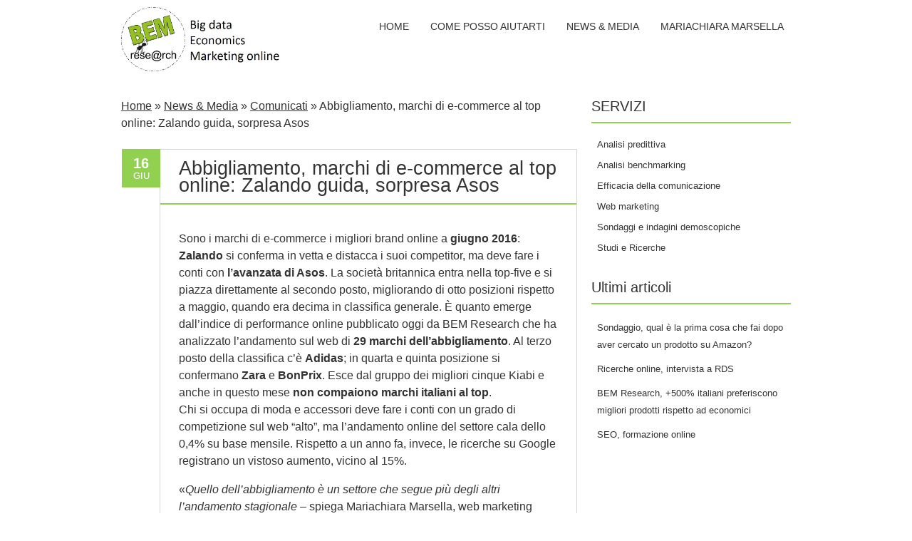

--- FILE ---
content_type: text/html; charset=UTF-8
request_url: https://www.bemresearch.it/media/comunicati/abbigliamento-zalando-asos/
body_size: 9369
content:
<!DOCTYPE html>
<html lang="it-IT">
<head>
<meta charset="UTF-8" />
<meta name="viewport" content="width=device-width" />
<title>Settore abbigliamento online a giugno - BEM Research</title>
<link rel="profile" href="http://gmpg.org/xfn/11" />
<link rel="pingback" href="https://www.bemresearch.it/xmlrpc.php" />
<link rel="shortcut icon" href=""><link rel="apple-touch-icon-precomposed" sizes="16x16" href=""><link rel="apple-touch-icon" 	href=""><link rel="apple-touch-icon" sizes="114x114" 	href=" "><link rel="apple-touch-icon" sizes="72x72" 	href=""><link rel="apple-touch-icon" sizes="144x144" 	href=""><link rel="icon" href="https://www.bemresearch.it/wp-content/uploads/2017/03/icon.jpg" sizes="232x232">
<meta name='robots' content='index, follow, max-image-preview:large, max-snippet:-1, max-video-preview:-1' />

	<!-- This site is optimized with the Yoast SEO plugin v26.6 - https://yoast.com/wordpress/plugins/seo/ -->
	<meta name="description" content="Online il report BEM Rank sul settore abbigliamento e accessori online per il mese di giugno. Zalando prima inseguita dalla new entry Asos." />
	<link rel="canonical" href="https://www.bemresearch.it/media/comunicati/abbigliamento-zalando-asos/" />
	<meta property="og:locale" content="it_IT" />
	<meta property="og:type" content="article" />
	<meta property="og:title" content="Settore abbigliamento online a giugno - BEM Research" />
	<meta property="og:description" content="Online il report BEM Rank sul settore abbigliamento e accessori online per il mese di giugno. Zalando prima inseguita dalla new entry Asos." />
	<meta property="og:url" content="https://www.bemresearch.it/media/comunicati/abbigliamento-zalando-asos/" />
	<meta property="og:site_name" content="BEM Research" />
	<meta property="article:published_time" content="2016-06-16T05:40:03+00:00" />
	<meta property="og:image" content="https://www.bemresearch.it/wp-content/uploads/2016/06/infografica-abbigliamento-giugno2016.jpg" />
	<meta name="author" content="Redazione BEM Research" />
	<meta name="twitter:card" content="summary_large_image" />
	<script type="application/ld+json" class="yoast-schema-graph">{"@context":"https://schema.org","@graph":[{"@type":"WebPage","@id":"https://www.bemresearch.it/media/comunicati/abbigliamento-zalando-asos/","url":"https://www.bemresearch.it/media/comunicati/abbigliamento-zalando-asos/","name":"Settore abbigliamento online a giugno - BEM Research","isPartOf":{"@id":"https://www.bemresearch.it/#website"},"primaryImageOfPage":{"@id":"https://www.bemresearch.it/media/comunicati/abbigliamento-zalando-asos/#primaryimage"},"image":{"@id":"https://www.bemresearch.it/media/comunicati/abbigliamento-zalando-asos/#primaryimage"},"thumbnailUrl":"https://www.bemresearch.it/wp-content/uploads/2016/06/infografica-abbigliamento-giugno2016.jpg","datePublished":"2016-06-16T05:40:03+00:00","author":{"@id":"https://www.bemresearch.it/#/schema/person/2f336a9ececfe35081ddf1d1217907c5"},"description":"Online il report BEM Rank sul settore abbigliamento e accessori online per il mese di giugno. Zalando prima inseguita dalla new entry Asos.","breadcrumb":{"@id":"https://www.bemresearch.it/media/comunicati/abbigliamento-zalando-asos/#breadcrumb"},"inLanguage":"it-IT","potentialAction":[{"@type":"ReadAction","target":["https://www.bemresearch.it/media/comunicati/abbigliamento-zalando-asos/"]}]},{"@type":"ImageObject","inLanguage":"it-IT","@id":"https://www.bemresearch.it/media/comunicati/abbigliamento-zalando-asos/#primaryimage","url":"https://www.bemresearch.it/wp-content/uploads/2016/06/infografica-abbigliamento-giugno2016.jpg","contentUrl":"https://www.bemresearch.it/wp-content/uploads/2016/06/infografica-abbigliamento-giugno2016.jpg","width":450,"height":583,"caption":"abbigliamento giugno 2016"},{"@type":"BreadcrumbList","@id":"https://www.bemresearch.it/media/comunicati/abbigliamento-zalando-asos/#breadcrumb","itemListElement":[{"@type":"ListItem","position":1,"name":"Home","item":"https://www.bemresearch.it/"},{"@type":"ListItem","position":2,"name":"News &amp; Media","item":"https://www.bemresearch.it/media/"},{"@type":"ListItem","position":3,"name":"Comunicati","item":"https://www.bemresearch.it/media/comunicati/"},{"@type":"ListItem","position":4,"name":"Abbigliamento, marchi di e-commerce al top online: Zalando guida, sorpresa Asos"}]},{"@type":"WebSite","@id":"https://www.bemresearch.it/#website","url":"https://www.bemresearch.it/","name":"BEM Research","description":"Big data, Economic and Web Marketing","potentialAction":[{"@type":"SearchAction","target":{"@type":"EntryPoint","urlTemplate":"https://www.bemresearch.it/?s={search_term_string}"},"query-input":{"@type":"PropertyValueSpecification","valueRequired":true,"valueName":"search_term_string"}}],"inLanguage":"it-IT"},{"@type":"Person","@id":"https://www.bemresearch.it/#/schema/person/2f336a9ececfe35081ddf1d1217907c5","name":"Redazione BEM Research","image":{"@type":"ImageObject","inLanguage":"it-IT","@id":"https://www.bemresearch.it/#/schema/person/image/","url":"https://secure.gravatar.com/avatar/7c587b48bcd23dd29405e7c89a6da310f3012c1be443de417fab88bcd33412d7?s=96&d=mm&r=g","contentUrl":"https://secure.gravatar.com/avatar/7c587b48bcd23dd29405e7c89a6da310f3012c1be443de417fab88bcd33412d7?s=96&d=mm&r=g","caption":"Redazione BEM Research"}}]}</script>
	<!-- / Yoast SEO plugin. -->


<link rel="alternate" type="application/rss+xml" title="BEM Research &raquo; Feed" href="https://www.bemresearch.it/feed/" />
<style id='wp-img-auto-sizes-contain-inline-css' type='text/css'>
img:is([sizes=auto i],[sizes^="auto," i]){contain-intrinsic-size:3000px 1500px}
/*# sourceURL=wp-img-auto-sizes-contain-inline-css */
</style>
<style id='wp-block-library-inline-css' type='text/css'>
:root{--wp-block-synced-color:#7a00df;--wp-block-synced-color--rgb:122,0,223;--wp-bound-block-color:var(--wp-block-synced-color);--wp-editor-canvas-background:#ddd;--wp-admin-theme-color:#007cba;--wp-admin-theme-color--rgb:0,124,186;--wp-admin-theme-color-darker-10:#006ba1;--wp-admin-theme-color-darker-10--rgb:0,107,160.5;--wp-admin-theme-color-darker-20:#005a87;--wp-admin-theme-color-darker-20--rgb:0,90,135;--wp-admin-border-width-focus:2px}@media (min-resolution:192dpi){:root{--wp-admin-border-width-focus:1.5px}}.wp-element-button{cursor:pointer}:root .has-very-light-gray-background-color{background-color:#eee}:root .has-very-dark-gray-background-color{background-color:#313131}:root .has-very-light-gray-color{color:#eee}:root .has-very-dark-gray-color{color:#313131}:root .has-vivid-green-cyan-to-vivid-cyan-blue-gradient-background{background:linear-gradient(135deg,#00d084,#0693e3)}:root .has-purple-crush-gradient-background{background:linear-gradient(135deg,#34e2e4,#4721fb 50%,#ab1dfe)}:root .has-hazy-dawn-gradient-background{background:linear-gradient(135deg,#faaca8,#dad0ec)}:root .has-subdued-olive-gradient-background{background:linear-gradient(135deg,#fafae1,#67a671)}:root .has-atomic-cream-gradient-background{background:linear-gradient(135deg,#fdd79a,#004a59)}:root .has-nightshade-gradient-background{background:linear-gradient(135deg,#330968,#31cdcf)}:root .has-midnight-gradient-background{background:linear-gradient(135deg,#020381,#2874fc)}:root{--wp--preset--font-size--normal:16px;--wp--preset--font-size--huge:42px}.has-regular-font-size{font-size:1em}.has-larger-font-size{font-size:2.625em}.has-normal-font-size{font-size:var(--wp--preset--font-size--normal)}.has-huge-font-size{font-size:var(--wp--preset--font-size--huge)}.has-text-align-center{text-align:center}.has-text-align-left{text-align:left}.has-text-align-right{text-align:right}.has-fit-text{white-space:nowrap!important}#end-resizable-editor-section{display:none}.aligncenter{clear:both}.items-justified-left{justify-content:flex-start}.items-justified-center{justify-content:center}.items-justified-right{justify-content:flex-end}.items-justified-space-between{justify-content:space-between}.screen-reader-text{border:0;clip-path:inset(50%);height:1px;margin:-1px;overflow:hidden;padding:0;position:absolute;width:1px;word-wrap:normal!important}.screen-reader-text:focus{background-color:#ddd;clip-path:none;color:#444;display:block;font-size:1em;height:auto;left:5px;line-height:normal;padding:15px 23px 14px;text-decoration:none;top:5px;width:auto;z-index:100000}html :where(.has-border-color){border-style:solid}html :where([style*=border-top-color]){border-top-style:solid}html :where([style*=border-right-color]){border-right-style:solid}html :where([style*=border-bottom-color]){border-bottom-style:solid}html :where([style*=border-left-color]){border-left-style:solid}html :where([style*=border-width]){border-style:solid}html :where([style*=border-top-width]){border-top-style:solid}html :where([style*=border-right-width]){border-right-style:solid}html :where([style*=border-bottom-width]){border-bottom-style:solid}html :where([style*=border-left-width]){border-left-style:solid}html :where(img[class*=wp-image-]){height:auto;max-width:100%}:where(figure){margin:0 0 1em}html :where(.is-position-sticky){--wp-admin--admin-bar--position-offset:var(--wp-admin--admin-bar--height,0px)}@media screen and (max-width:600px){html :where(.is-position-sticky){--wp-admin--admin-bar--position-offset:0px}}

/*# sourceURL=wp-block-library-inline-css */
</style><style id='global-styles-inline-css' type='text/css'>
:root{--wp--preset--aspect-ratio--square: 1;--wp--preset--aspect-ratio--4-3: 4/3;--wp--preset--aspect-ratio--3-4: 3/4;--wp--preset--aspect-ratio--3-2: 3/2;--wp--preset--aspect-ratio--2-3: 2/3;--wp--preset--aspect-ratio--16-9: 16/9;--wp--preset--aspect-ratio--9-16: 9/16;--wp--preset--color--black: #000000;--wp--preset--color--cyan-bluish-gray: #abb8c3;--wp--preset--color--white: #ffffff;--wp--preset--color--pale-pink: #f78da7;--wp--preset--color--vivid-red: #cf2e2e;--wp--preset--color--luminous-vivid-orange: #ff6900;--wp--preset--color--luminous-vivid-amber: #fcb900;--wp--preset--color--light-green-cyan: #7bdcb5;--wp--preset--color--vivid-green-cyan: #00d084;--wp--preset--color--pale-cyan-blue: #8ed1fc;--wp--preset--color--vivid-cyan-blue: #0693e3;--wp--preset--color--vivid-purple: #9b51e0;--wp--preset--gradient--vivid-cyan-blue-to-vivid-purple: linear-gradient(135deg,rgb(6,147,227) 0%,rgb(155,81,224) 100%);--wp--preset--gradient--light-green-cyan-to-vivid-green-cyan: linear-gradient(135deg,rgb(122,220,180) 0%,rgb(0,208,130) 100%);--wp--preset--gradient--luminous-vivid-amber-to-luminous-vivid-orange: linear-gradient(135deg,rgb(252,185,0) 0%,rgb(255,105,0) 100%);--wp--preset--gradient--luminous-vivid-orange-to-vivid-red: linear-gradient(135deg,rgb(255,105,0) 0%,rgb(207,46,46) 100%);--wp--preset--gradient--very-light-gray-to-cyan-bluish-gray: linear-gradient(135deg,rgb(238,238,238) 0%,rgb(169,184,195) 100%);--wp--preset--gradient--cool-to-warm-spectrum: linear-gradient(135deg,rgb(74,234,220) 0%,rgb(151,120,209) 20%,rgb(207,42,186) 40%,rgb(238,44,130) 60%,rgb(251,105,98) 80%,rgb(254,248,76) 100%);--wp--preset--gradient--blush-light-purple: linear-gradient(135deg,rgb(255,206,236) 0%,rgb(152,150,240) 100%);--wp--preset--gradient--blush-bordeaux: linear-gradient(135deg,rgb(254,205,165) 0%,rgb(254,45,45) 50%,rgb(107,0,62) 100%);--wp--preset--gradient--luminous-dusk: linear-gradient(135deg,rgb(255,203,112) 0%,rgb(199,81,192) 50%,rgb(65,88,208) 100%);--wp--preset--gradient--pale-ocean: linear-gradient(135deg,rgb(255,245,203) 0%,rgb(182,227,212) 50%,rgb(51,167,181) 100%);--wp--preset--gradient--electric-grass: linear-gradient(135deg,rgb(202,248,128) 0%,rgb(113,206,126) 100%);--wp--preset--gradient--midnight: linear-gradient(135deg,rgb(2,3,129) 0%,rgb(40,116,252) 100%);--wp--preset--font-size--small: 13px;--wp--preset--font-size--medium: 20px;--wp--preset--font-size--large: 36px;--wp--preset--font-size--x-large: 42px;--wp--preset--spacing--20: 0.44rem;--wp--preset--spacing--30: 0.67rem;--wp--preset--spacing--40: 1rem;--wp--preset--spacing--50: 1.5rem;--wp--preset--spacing--60: 2.25rem;--wp--preset--spacing--70: 3.38rem;--wp--preset--spacing--80: 5.06rem;--wp--preset--shadow--natural: 6px 6px 9px rgba(0, 0, 0, 0.2);--wp--preset--shadow--deep: 12px 12px 50px rgba(0, 0, 0, 0.4);--wp--preset--shadow--sharp: 6px 6px 0px rgba(0, 0, 0, 0.2);--wp--preset--shadow--outlined: 6px 6px 0px -3px rgb(255, 255, 255), 6px 6px rgb(0, 0, 0);--wp--preset--shadow--crisp: 6px 6px 0px rgb(0, 0, 0);}:where(.is-layout-flex){gap: 0.5em;}:where(.is-layout-grid){gap: 0.5em;}body .is-layout-flex{display: flex;}.is-layout-flex{flex-wrap: wrap;align-items: center;}.is-layout-flex > :is(*, div){margin: 0;}body .is-layout-grid{display: grid;}.is-layout-grid > :is(*, div){margin: 0;}:where(.wp-block-columns.is-layout-flex){gap: 2em;}:where(.wp-block-columns.is-layout-grid){gap: 2em;}:where(.wp-block-post-template.is-layout-flex){gap: 1.25em;}:where(.wp-block-post-template.is-layout-grid){gap: 1.25em;}.has-black-color{color: var(--wp--preset--color--black) !important;}.has-cyan-bluish-gray-color{color: var(--wp--preset--color--cyan-bluish-gray) !important;}.has-white-color{color: var(--wp--preset--color--white) !important;}.has-pale-pink-color{color: var(--wp--preset--color--pale-pink) !important;}.has-vivid-red-color{color: var(--wp--preset--color--vivid-red) !important;}.has-luminous-vivid-orange-color{color: var(--wp--preset--color--luminous-vivid-orange) !important;}.has-luminous-vivid-amber-color{color: var(--wp--preset--color--luminous-vivid-amber) !important;}.has-light-green-cyan-color{color: var(--wp--preset--color--light-green-cyan) !important;}.has-vivid-green-cyan-color{color: var(--wp--preset--color--vivid-green-cyan) !important;}.has-pale-cyan-blue-color{color: var(--wp--preset--color--pale-cyan-blue) !important;}.has-vivid-cyan-blue-color{color: var(--wp--preset--color--vivid-cyan-blue) !important;}.has-vivid-purple-color{color: var(--wp--preset--color--vivid-purple) !important;}.has-black-background-color{background-color: var(--wp--preset--color--black) !important;}.has-cyan-bluish-gray-background-color{background-color: var(--wp--preset--color--cyan-bluish-gray) !important;}.has-white-background-color{background-color: var(--wp--preset--color--white) !important;}.has-pale-pink-background-color{background-color: var(--wp--preset--color--pale-pink) !important;}.has-vivid-red-background-color{background-color: var(--wp--preset--color--vivid-red) !important;}.has-luminous-vivid-orange-background-color{background-color: var(--wp--preset--color--luminous-vivid-orange) !important;}.has-luminous-vivid-amber-background-color{background-color: var(--wp--preset--color--luminous-vivid-amber) !important;}.has-light-green-cyan-background-color{background-color: var(--wp--preset--color--light-green-cyan) !important;}.has-vivid-green-cyan-background-color{background-color: var(--wp--preset--color--vivid-green-cyan) !important;}.has-pale-cyan-blue-background-color{background-color: var(--wp--preset--color--pale-cyan-blue) !important;}.has-vivid-cyan-blue-background-color{background-color: var(--wp--preset--color--vivid-cyan-blue) !important;}.has-vivid-purple-background-color{background-color: var(--wp--preset--color--vivid-purple) !important;}.has-black-border-color{border-color: var(--wp--preset--color--black) !important;}.has-cyan-bluish-gray-border-color{border-color: var(--wp--preset--color--cyan-bluish-gray) !important;}.has-white-border-color{border-color: var(--wp--preset--color--white) !important;}.has-pale-pink-border-color{border-color: var(--wp--preset--color--pale-pink) !important;}.has-vivid-red-border-color{border-color: var(--wp--preset--color--vivid-red) !important;}.has-luminous-vivid-orange-border-color{border-color: var(--wp--preset--color--luminous-vivid-orange) !important;}.has-luminous-vivid-amber-border-color{border-color: var(--wp--preset--color--luminous-vivid-amber) !important;}.has-light-green-cyan-border-color{border-color: var(--wp--preset--color--light-green-cyan) !important;}.has-vivid-green-cyan-border-color{border-color: var(--wp--preset--color--vivid-green-cyan) !important;}.has-pale-cyan-blue-border-color{border-color: var(--wp--preset--color--pale-cyan-blue) !important;}.has-vivid-cyan-blue-border-color{border-color: var(--wp--preset--color--vivid-cyan-blue) !important;}.has-vivid-purple-border-color{border-color: var(--wp--preset--color--vivid-purple) !important;}.has-vivid-cyan-blue-to-vivid-purple-gradient-background{background: var(--wp--preset--gradient--vivid-cyan-blue-to-vivid-purple) !important;}.has-light-green-cyan-to-vivid-green-cyan-gradient-background{background: var(--wp--preset--gradient--light-green-cyan-to-vivid-green-cyan) !important;}.has-luminous-vivid-amber-to-luminous-vivid-orange-gradient-background{background: var(--wp--preset--gradient--luminous-vivid-amber-to-luminous-vivid-orange) !important;}.has-luminous-vivid-orange-to-vivid-red-gradient-background{background: var(--wp--preset--gradient--luminous-vivid-orange-to-vivid-red) !important;}.has-very-light-gray-to-cyan-bluish-gray-gradient-background{background: var(--wp--preset--gradient--very-light-gray-to-cyan-bluish-gray) !important;}.has-cool-to-warm-spectrum-gradient-background{background: var(--wp--preset--gradient--cool-to-warm-spectrum) !important;}.has-blush-light-purple-gradient-background{background: var(--wp--preset--gradient--blush-light-purple) !important;}.has-blush-bordeaux-gradient-background{background: var(--wp--preset--gradient--blush-bordeaux) !important;}.has-luminous-dusk-gradient-background{background: var(--wp--preset--gradient--luminous-dusk) !important;}.has-pale-ocean-gradient-background{background: var(--wp--preset--gradient--pale-ocean) !important;}.has-electric-grass-gradient-background{background: var(--wp--preset--gradient--electric-grass) !important;}.has-midnight-gradient-background{background: var(--wp--preset--gradient--midnight) !important;}.has-small-font-size{font-size: var(--wp--preset--font-size--small) !important;}.has-medium-font-size{font-size: var(--wp--preset--font-size--medium) !important;}.has-large-font-size{font-size: var(--wp--preset--font-size--large) !important;}.has-x-large-font-size{font-size: var(--wp--preset--font-size--x-large) !important;}
/*# sourceURL=global-styles-inline-css */
</style>

<style id='classic-theme-styles-inline-css' type='text/css'>
/*! This file is auto-generated */
.wp-block-button__link{color:#fff;background-color:#32373c;border-radius:9999px;box-shadow:none;text-decoration:none;padding:calc(.667em + 2px) calc(1.333em + 2px);font-size:1.125em}.wp-block-file__button{background:#32373c;color:#fff;text-decoration:none}
/*# sourceURL=/wp-includes/css/classic-themes.min.css */
</style>
<link rel='stylesheet' id='fn-box-style-css' href='https://www.bemresearch.it/wp-content/themes/fruitful/js/fnBox/jquery.fancybox.css' type='text/css' media='all' />
<link rel='stylesheet' id='fancy-select-css' href='https://www.bemresearch.it/wp-content/themes/fruitful/css/fancySelect.css' type='text/css' media='all' />
<link rel='stylesheet' id='main-style-css' href='https://www.bemresearch.it/wp-content/themes/fruitful-child/style.css' type='text/css' media='all' />
<style id='main-style-inline-css' type='text/css'>
h1 {font-size : 25px; }h2 {font-size : 22px; }h3 {font-size : 20px; }h4 {font-size : 13px; }h5 {font-size : 13px; }h6 {font-size : 13px; }h1, h2, h3, h4, h5, h6 {font-family : Open Sans, sans-serif; } .main-navigation a {font-family : Open Sans, sans-serif; color : #333333; } .main-navigation ul:not(.sub-menu) > li > a, .main-navigation ul:not(.sub-menu) > li:hover > a { font-size : 14px;} .main-navigation {background-color : #ffffff; }#header_language_select a {font-family : Open Sans, sans-serif;} body {font-size : 14px; font-family : Open Sans, sans-serif; }body { background-color : #ffffff; }.page-container .container {background-color : #ffffff; } .head-container, .head-container.fixed{background-color : #ffffff; }.head-container {min-height : 30px; }.head-container {position : fixed; }.site-header img {max-height : 90px; }.main-navigation ul li.current_page_item a, .main-navigation ul li.current-menu-ancestor a, .main-navigation ul li.current-menu-item a, .main-navigation ul li.current-menu-parent a, .main-navigation ul li.current_page_parent a {background-color : #92d050; }.main-navigation ul li.current_page_item a, .main-navigation ul li.current-menu-ancestor a, .main-navigation ul li.current-menu-item a, .main-navigation ul li.current-menu-parent a, .main-navigation ul li.current_page_parent a {color : #ffffff; } .main-navigation ul > li:hover>a {background-color : #92d050; color : #ffffff; } #masthead .main-navigation ul > li > ul > li > a {background-color : #ffffff; color : #333333; } #masthead .main-navigation ul > li > ul > li:hover > a {background-color : #92d050; color : #ffffff; } #masthead .main-navigation ul > li ul > li.current-menu-item > a {background-color : #92d050; color : #ffffff; } #masthead div .main-navigation ul > li > ul > li > ul a {background-color : #ffffff; color : #333333; } #masthead div .main-navigation ul > li > ul > liul li:hover a {background-color : #92d050; color : #ffffff; } #lang-select-block li ul li a{background-color : #ffffff; color : #333333;}#lang-select-block li ul li a:hover{background-color : #92d050; color : #ffffff;}#lang-select-block li ul li.active a{background-color : #92d050; color : #ffffff;}#header_language_select ul li.current > a { color : #333333; } #header_language_select { background-color : #ffffff; } #header_language_select ul li.current:hover > a { background-color : #92d050;color : #ffffff;} body {color : #333333; } #page .container #secondary .widget h3.widget-title, #page .container #secondary .widget h1.widget-title, header.post-header .post-title{border-color : #92d050; } body.single-product #page .related.products h2{border-bottom-color : #92d050; } a {color : #333333; }#page .container #secondary>.widget_nav_menu>div>ul>li ul>li>a:before {color : #333333; }#page .container #secondary .widget ul li.cat-item a:before {color : #333333; }html[dir="rtl"] #page .container #secondary>.widget_nav_menu>div>ul>li ul>li>a:after {color : #333333; }html[dir="rtl"] #page .container #secondary .widget ul li.cat-item a:after {color : #333333; }a:hover {color : #92d050; } #page .container #secondary>.widget_nav_menu li.current-menu-item>a {color : #92d050; } #page .container #secondary>.widget_nav_menu>div>ul>li ul>li>a:hover:before,#page .container #secondary>.widget_nav_menu>div>ul>li ul>li.current-menu-item>a:before,#page .container #secondary>.widget_nav_menu>div>ul>li ul>li.current-menu-item>a:hover:before{color : #92d050; }#page .container #secondary .widget ul li.current-cat>a,#page .container #secondary .widget ul li.cat-item ul li.current-cat a:before,#page .container #secondary .widget ul li.cat-item a:hover:before{color : #92d050; }html[dir="rtl"] #page .container #secondary>.widget_nav_menu>div>ul>li ul>li>a:hover:after,html[dir="rtl"] #page .container #secondary>.widget_nav_menu>div>ul>li ul>li.current-menu-item>a:after,html[dir="rtl"] #page .container #secondary>.widget_nav_menu>div>ul>li ul>li.current-menu-item>a:hover:after{color : #92d050; } html[dir="rtl"] #page .container #secondary .widget ul li.current-cat>a,html[dir="rtl"] #page .container #secondary .widget ul li.current-cat>a:after,html[dir="rtl"] #page .container #secondary .widget ul li.cat-item a:hover:after{color : #92d050; } a:focus {color : #FF5D2A; } a:active{color : #FF5D2A; } .blog_post .date_of_post{background : none repeat scroll 0 0 #92d050; } .blog_post .date_of_post{color : #ffffff; } button, input[type="button"], input[type="submit"], input[type="reset"]{background-color : #333333 !important; } body a.btn.btn-primary, body button.btn.btn-primary, body input[type="button"].btn.btn-primary , body input[type="submit"].btn.btn-primary {background-color : #333333 !important; }.nav-links.shop .pages-links .page-numbers, .nav-links.shop .nav-next a, .nav-links.shop .nav-previous a{background-color : #333333 !important; }button:hover, button:active, button:focus{background-color : #F15A23 !important; }input[type="button"]:hover, input[type="button"]:active, input[type="button"]:focus{background-color : #F15A23 !important; }input[type="submit"]:hover, input[type="submit"]:active, input[type="submit"]:focus{background-color : #F15A23 !important; }input[type="reset"]:hover, input[type="reset"]:active, input[type="reset"]:focus{background-color : #F15A23 !important; }body a.btn.btn-primary:hover, body button.btn.btn-primary:hover, body input[type="button"].btn.btn-primary:hover , body input[type="submit"].btn.btn-primary:hover {background-color : #F15A23 !important; }.nav-links.shop .pages-links .page-numbers:hover, .nav-links.shop .nav-next a:hover, .nav-links.shop .nav-previous a:hover, .nav-links.shop .pages-links .page-numbers.current{background-color : #F15A23 !important; }.social-icon>a>i{background:#333333}.social-icon>a>i{color:#ffffff}
/*# sourceURL=main-style-inline-css */
</style>
<link rel='stylesheet' id='ffs-easyResponsiveTabs-css' href='https://www.bemresearch.it/wp-content/plugins/fruitful-shortcodes/includes/shortcodes/js/tabs/easy-responsive-tabs.css' type='text/css' media='all' />
<link rel='stylesheet' id='ffs-fontawesome-css' href='https://www.bemresearch.it/wp-content/plugins/fruitful-shortcodes/includes/shortcodes/css/font-awesome.min.css' type='text/css' media='all' />
<link rel='stylesheet' id='ffs-styles-css' href='https://www.bemresearch.it/wp-content/plugins/fruitful-shortcodes/includes/shortcodes/css/ffs_styles.css' type='text/css' media='all' />
<script type="text/javascript" src="https://www.bemresearch.it/wp-includes/js/jquery/jquery.min.js" id="jquery-core-js"></script>
<script type="text/javascript" src="https://www.bemresearch.it/wp-content/themes/fruitful/js/fnBox/jquery.fancybox.pack.js" id="fn-box-js"></script>
<script type="text/javascript" src="https://www.bemresearch.it/wp-content/themes/fruitful/js/fancySelect.js" id="fancy-select-js"></script>
<script type="text/javascript" src="https://www.bemresearch.it/wp-content/themes/fruitful/js/mobile-dropdown.min.js" id="resp-dropdown-js"></script>
<script type="text/javascript" id="init-js-extra">
/* <![CDATA[ */
var ThGlobal = {"ajaxurl":"https://www.bemresearch.it/wp-admin/admin-ajax.php","is_fixed_header":"1","mobile_menu_default_text":"Navigate to..."};
//# sourceURL=init-js-extra
/* ]]> */
</script>
<script type="text/javascript" src="https://www.bemresearch.it/wp-content/themes/fruitful/js/init.min.js" id="init-js"></script>
<script type="text/javascript" src="https://www.bemresearch.it/wp-content/themes/fruitful/js/small-menu-select.js" id="small-menu-select-js"></script>
<script type="text/javascript">jQuery(document).ready(function($) { });</script> 
<meta name="theme-color" content="#ffffff">
<link rel="manifest" href="https://www.bemresearch.it/manifest.json">
<meta name="p:domain_verify" content="d868cb4819a537ef77e277e7e96b8fe5"/>
<link rel='stylesheet' id='basecss-css' href='https://www.bemresearch.it/wp-content/plugins/eu-cookie-law/css/style.css' type='text/css' media='all' />
</head> 
<body class="wp-singular post-template-default single single-post postid-1448 single-format-standard wp-theme-fruitful wp-child-theme-fruitful-child responsive">
	
	<div id="page-header" class="hfeed site">
				
					<div class="head-container">
						<div class="container">
							<div class="sixteen columns">
								<header id="masthead" class="site-header" role="banner">
																		<div data-originalstyle="left-pos" class="header-hgroup left-pos">  
										<a class="link-logo" href="https://www.bemresearch.it/" title="Big data, Economic and Web Marketing" rel="home"><img class="logo" src="https://www.bemresearch.it/wp-content/uploads/2017/01/bem-research-logo.jpg" width="228" height="90" alt="Big data, Economic and Web Marketing"/></a><a class="link-logo-retina" href="https://www.bemresearch.it/" title="Big data, Economic and Web Marketing" rel="home"><img class="logo retina" src="https://www.bemresearch.it/wp-content/uploads/2017/01/bem-research-logo.jpg" width="228" height="90" alt="Big data, Economic and Web Marketing"/></a>									</div>	
										
									<div data-originalstyle="right-pos" class="menu-wrapper right-pos">
																															
										<nav role="navigation" class="site-navigation main-navigation">
											<div class="menu-menu-1-container"><ul id="menu-menu-1" class="menu"><li id="menu-item-12" class="menu-item menu-item-type-custom menu-item-object-custom menu-item-home menu-item-12"><a href="https://www.bemresearch.it/">Home</a></li>
<li id="menu-item-21" class="menu-item menu-item-type-post_type menu-item-object-page menu-item-21"><a href="https://www.bemresearch.it/cosa-facciamo/">Come posso aiutarti</a></li>
<li id="menu-item-237" class="menu-item menu-item-type-taxonomy menu-item-object-category current-post-ancestor menu-item-237"><a href="https://www.bemresearch.it/media/">News &amp; Media</a></li>
<li id="menu-item-4661" class="menu-item menu-item-type-custom menu-item-object-custom menu-item-4661"><a href="https://www.mariachiaramarsella.it/">Mariachiara Marsella</a></li>
</ul></div>										</nav><!-- .site-navigation .main-navigation -->
									</div>
								</header><!-- #masthead .site-header -->
							</div>
						</div>
					</div>
					
				</div><!-- .header-container -->
	
		
	<div id="page" class="page-container">		
		<div class="container">		
					
				<div class="sixteen columns">
					
				<div class="eleven columns alpha">			<div id="primary" class="content-area">
				<div id="content" class="site-content" role="main">	
			<div id="breadcrumbs"><span><span><a href="https://www.bemresearch.it/">Home</a></span> » <span><a href="https://www.bemresearch.it/media/">News &amp; Media</a></span> » <span><a href="https://www.bemresearch.it/media/comunicati/">Comunicati</a></span> » <span class="breadcrumb_last" aria-current="page">Abbigliamento, marchi di e-commerce al top online: Zalando guida, sorpresa Asos</span></span></div><br>
<article id="post-1448" class="blog_post post-1448 post type-post status-publish format-standard hentry category-comunicati">
			
	
	<div class="date_of_post updated">
		<span class="day_post">16</span>
		<span class="month_post">Giu</span>
	</div>
		
	<div class="post-content">	
	<header class="post-header">
					<h1 class="post-title entry-title">Abbigliamento, marchi di e-commerce al top online: Zalando guida, sorpresa Asos</h1>
				
		
		
							</header><!-- .entry-header -->

		<div class="entry-content">
		<p>Sono i marchi di e-commerce i migliori brand online a <strong>giugno 2016</strong>: <strong>Zalando</strong> si conferma in vetta e distacca i suoi competitor, ma deve fare i conti con <strong>l’avanzata di Asos</strong>. La società britannica entra nella top-five e si piazza direttamente al secondo posto, migliorando di otto posizioni rispetto a maggio, quando era decima in classifica generale. È quanto emerge dall’indice di performance online pubblicato oggi da BEM Research che ha analizzato l’andamento sul web di <strong>29 marchi dell’abbigliamento</strong>. Al terzo posto della classifica c’è <strong>Adidas</strong>; in quarta e quinta posizione si confermano <strong>Zara</strong> e <strong>BonPrix</strong>. Esce dal gruppo dei migliori cinque Kiabi e anche in questo mese <strong>non compaiono marchi italiani al top</strong>.<br />
Chi si occupa di moda e accessori deve fare i conti con un grado di competizione sul web “alto”, ma l’andamento online del settore cala dello 0,4% su base mensile. Rispetto a un anno fa, invece, le ricerche su Google registrano un vistoso aumento, vicino al 15%.</p>
<p>«<em>Quello dell’abbigliamento è un settore che segue più degli altri l’andamento stagionale</em> – spiega Mariachiara Marsella, web marketing manager di BEM Research – <em>L’arrivo dell’estate, e dei saldi estivi che partiranno nei primi giorni di luglio, porterà un aumento delle vendite in negozio, ma anche online: chi punta tutto sull’e-commerce, come fanno Zalando e Asos, in queste settimane deve saper sfruttare tutte le opportunità offerte dal web, non potendo contare su vetrine tradizionali in città. Purtroppo anche in questo mese registriamo l’assenza dei brand italiani ai vertici del nostro indice. La moda made in Italy, un punto di riferimento a livello mondiale, come dimostra il successo di Pitti Immagine in questa settimana, non è ancora in grado di sfruttare al meglio le potenzialità di Internet</em>», conclude Marsella.</p>
<p><img fetchpriority="high" decoding="async" class="size-full wp-image-1449 aligncenter" src="https://www.bemresearch.it/wp-content/uploads/2016/06/infografica-abbigliamento-giugno2016.jpg" alt="abbigliamento giugno 2016" width="450" height="583" srcset="https://www.bemresearch.it/wp-content/uploads/2016/06/infografica-abbigliamento-giugno2016.jpg 450w, https://www.bemresearch.it/wp-content/uploads/2016/06/infografica-abbigliamento-giugno2016-232x300.jpg 232w" sizes="(max-width: 450px) 100vw, 450px" /></p>
<p>Il 22 giugno sarà diffuso l’indice mensile sulla grande distribuzione, il 30 giugno quello dedicato alle banche.</p>
<p><strong>Per approfondire l&#8217;argomento</strong>:</p>
<ul>
<li><a href="https://www.bemresearch.it/report/bem-rank/abbigliamento-accessori/">BEM Rank &#8211; Settore Abbigliamento</a></li>
<li><a href="https://www.bemresearch.it/report/bem-rank/faq/">Cosa è il BEM Rank®</a></li>
</ul>
			</div><!-- .entry-content -->
	
	<footer class="entry-meta">
			
<!--<span class="author-link author"><a href="https://www.bemresearch.it/author/redazione-bem/">Redazione BEM Research</a></span>-->
				<span class="cat-links">
			Pubblicato in <a href="https://www.bemresearch.it/media/comunicati/" rel="category tag">Comunicati</a>		</span>
	
				
				
			</footer><!-- .entry-meta -->
	</div>
</article><!-- #post-1448 -->
	<nav role="navigation" id="nav-below" class="site-navigation post-navigation">
		<h1 class="assistive-text">Post navigation</h1>

	
		<div class="nav-previous"><a href="https://www.bemresearch.it/media/comunicati/migliorare-egov-vale-05-pil/" rel="prev"><span class="meta-nav">&larr;</span> Migliorare e-gov vale 0,5% del Pil italiano, risparmi per 8 miliardi di euro</a></div>		<div class="nav-next"><a href="https://www.bemresearch.it/media/comunicati/gdo-ipermercati-giugno/" rel="next">GDO, Ipermercati Iper in vetta, segue Esselunga: il made in Italy c&#8217;è <span class="meta-nav">&rarr;</span></a></div>
	
	</nav><!-- #nav-below -->
					</div>
			</div>	
		 </div>	
				
					
					<div class="five columns omega"> 	<div id="secondary" class="widget-area" role="complementary">
				<aside id="nav_menu-2" class="widget widget_nav_menu"><h3 class="widget-title">SERVIZI</h3><div class="menu-servizi-container"><ul id="menu-servizi" class="menu"><li id="menu-item-2534" class="menu-item menu-item-type-post_type menu-item-object-page menu-item-2534"><a href="https://www.bemresearch.it/cosa-facciamo/analisi-predittiva/">Analisi predittiva</a></li>
<li id="menu-item-2509" class="menu-item menu-item-type-post_type menu-item-object-page menu-item-2509"><a href="https://www.bemresearch.it/cosa-facciamo/benchmarking/">Analisi benchmarking</a></li>
<li id="menu-item-2533" class="menu-item menu-item-type-post_type menu-item-object-page menu-item-2533"><a href="https://www.bemresearch.it/cosa-facciamo/efficace-comunicazione/">Efficacia della comunicazione</a></li>
<li id="menu-item-235" class="menu-item menu-item-type-post_type menu-item-object-page menu-item-235"><a href="https://www.bemresearch.it/web-marketing/">Web marketing</a></li>
<li id="menu-item-2532" class="menu-item menu-item-type-post_type menu-item-object-page menu-item-2532"><a href="https://www.bemresearch.it/cosa-facciamo/sondaggi-online/">Sondaggi e indagini demoscopiche</a></li>
<li id="menu-item-2531" class="menu-item menu-item-type-post_type menu-item-object-page menu-item-2531"><a href="https://www.bemresearch.it/cosa-facciamo/studi-ricerche/">Studi e Ricerche</a></li>
</ul></div></aside>
		<aside id="recent-posts-3" class="widget widget_recent_entries">
		<h3 class="widget-title">Ultimi articoli</h3>
		<ul>
											<li>
					<a href="https://www.bemresearch.it/media/comunicati/sondaggio-google-acquisti-online/">Sondaggio, qual è la prima cosa che fai dopo aver cercato un prodotto su Amazon?</a>
									</li>
											<li>
					<a href="https://www.bemresearch.it/media/comunicati/ricerche-online-intervista-radio-rds/">Ricerche online, intervista a RDS</a>
									</li>
											<li>
					<a href="https://www.bemresearch.it/media/comunicati/migliore-economico/">BEM Research, +500% italiani preferiscono migliori prodotti rispetto ad economici</a>
									</li>
											<li>
					<a href="https://www.bemresearch.it/media/eventi/formazione-seo-online/">SEO, formazione online</a>
									</li>
					</ul>

		</aside>	</div><!-- #secondary .widget-area -->
 </div>
					
				
		
				</div>
			</div>
		</div><!-- .page-container-->
		<footer id="colophon" class="site-footer" role="contentinfo">
			<div class="container">
				<div class="sixteen columns">
					<div class="site-info">
© 2016 - 2021 - BEM Research di Mariachiara Marsella 
- <a href="https://www.bemresearch.it/privacy-policy/">Privacy</a>
<br>

					</div><!-- .site-info -->
									</div>
			</div>
			<div id="back-top">
				<a rel="nofollow" href="#top" title="Back to top">&uarr;</a>
			</div>
		</footer>

    <script>
    if ('serviceWorker' in navigator) {
      window.addEventListener('load', function() {
        navigator.serviceWorker.register('/sw.js').then(function(registration) {
          //console.log('ServiceWorker registration successful with scope: ', registration.scope);
        }, function(err) {
          //console.log('ServiceWorker registration failed: ', err);
        });
      });
    }
    </script>
	
<script type="speculationrules">
{"prefetch":[{"source":"document","where":{"and":[{"href_matches":"/*"},{"not":{"href_matches":["/wp-*.php","/wp-admin/*","/wp-content/uploads/*","/wp-content/*","/wp-content/plugins/*","/wp-content/themes/fruitful-child/*","/wp-content/themes/fruitful/*","/*\\?(.+)"]}},{"not":{"selector_matches":"a[rel~=\"nofollow\"]"}},{"not":{"selector_matches":".no-prefetch, .no-prefetch a"}}]},"eagerness":"conservative"}]}
</script>
<script type="text/javascript" src="https://www.bemresearch.it/wp-content/plugins/fruitful-shortcodes/includes/shortcodes/js/tabs/easyResponsiveTabs.js" id="ffs-easyResponsiveTabs-js"></script>
<script type="text/javascript" src="https://www.bemresearch.it/wp-content/plugins/fruitful-shortcodes/includes/shortcodes/js/fss_script.js" id="ffs-script-js"></script>
<script type="text/javascript" src="https://www.bemresearch.it/wp-content/plugins/fruitful-shortcodes/includes/shortcodes/bootstrap/js/bootstrap.min.js" id="ffs-bootstrap-js"></script>
<script type="text/javascript" id="eucookielaw-scripts-js-extra">
/* <![CDATA[ */
var eucookielaw_data = {"euCookieSet":"1","autoBlock":"0","expireTimer":"0","scrollConsent":"0","networkShareURL":"","isCookiePage":"","isRefererWebsite":""};
//# sourceURL=eucookielaw-scripts-js-extra
/* ]]> */
</script>
<script type="text/javascript" src="https://www.bemresearch.it/wp-content/plugins/eu-cookie-law/js/scripts.js" id="eucookielaw-scripts-js"></script>
</body>
</html>

--- FILE ---
content_type: text/css
request_url: https://www.bemresearch.it/wp-content/themes/fruitful-child/style.css
body_size: 693
content:
/*
Theme Name: Fruitful Child
Theme URI: https://github.com/fruitfulcode/fruitful
Author: fruitfulcode
Author URI: https://github.com/fruitfulcode/
Template: fruitful
License: GNU General Public License v2 or later
License URI: http://www.gnu.org/licenses/gpl-2.0.html
Tags: white, orange, light, theme-options, responsive-layout, fixed-layout, custom-header, custom-background, custom-menu, custom-colors, custom-background, translation-ready, featured-images, full-width-template, one-column, right-sidebar, left-sidebar, editor-style
Text Domain: fruitful-child

This theme, like WordPress, is licensed under the GPL.
Use it to make something cool, have fun, and share what you've learned with others.
*/

@import url("../fruitful/style.css");

@media only screen and (max-width: 767px) {
	.responsive .select-menu {
	    margin: 0 !important;
	}
	#page-header .head-container .container header .header-hgroup {
    		margin: 0 0 5px;
	}
}
@media only screen and (-webkit-min-device-pixel-ratio: 2), not all, not all, not all, only screen and (min-resolution: 192dpi), only screen and (min-resolution: 2dppx) {
	#page-header .container header .center-pos a.link-logo-retina {
	    width: 70%;
	}
}

/* DIMENSIONE MINIMA FONT */
html, body, div, span, applet, object, iframe, 
h1, h2, h3, h4, h5, h6, p, blockquote, pre, a, abbr, acronym, 
address, big, cite, code, del, dfn, em, font, ins, kbd, q, s, samp, 
small, strike, strong, sub, sup, tt, var, dl, dt, dd, ol, ul, li, 
fieldset, form, label, legend, table, caption, tbody, tfoot, thead, tr, th, td,
#colophon .site-info,
button, input, select, textarea,
.main-navigation ul:not(.sub-menu) > li > a, .main-navigation ul:not(.sub-menu) > li:hover > a,
.main-navigation ul ul a
{ font-size: 16px; }

/* MAGGIORE CONTRASTO MENU */
.select-menu {
    background: white;
    color: #555;
}


--- FILE ---
content_type: text/css
request_url: https://www.bemresearch.it/wp-content/themes/fruitful/style.css
body_size: 10301
content:
/*
Theme Name: Fruitful
Theme URI: http://themes.fruitfulcode.com/fruitful
Author: fruitfulcode
Author URI: http://fruitfulcode.com
Description: Fruitful - Free WordPress responsive theme with powerful theme options panel and simple clean front end design. Ability to modify styles and options according to your needs. Two different layout types responsive and fixed. Easily upload logo, background, edit colors, header and menu positions, slider, fonts, social icons, footer, custom css and much more. Translated to Russian, German, Spanish, French, Vietnamese, RTL ready. Works perfect with WooCommerce, BuddyPress, WPML, Contact form 7.
Version: 9999
Real Version: 3.2
License: GNU General Public License v2 or later
License URI: http://www.gnu.org/licenses/gpl-2.0.html
Tags: white, orange, light, theme-options, responsive-layout, fixed-layout, custom-header, custom-background, custom-menu, custom-colors, custom-background, translation-ready, featured-images, full-width-template, one-column, right-sidebar, left-sidebar, editor-style
Text Domain: fruitful

This theme, like WordPress, is licensed under the GPL.
Use it to make something cool, have fun, and share what you've learned with others.
*/
html, body, div, span, applet, object, iframe,h1, h2, h3, h4, h5, h6, p, blockquote, pre,a, abbr, acronym, address, big, cite, code,del, dfn, em, font, ins, kbd, q, s, samp,small, strike, strong, sub, sup, tt, var,dl, dt, dd, ol, ul, li,fieldset, form, label, legend,table, caption, tbody, tfoot, thead, tr, th, td{border:0;font-family:inherit;font-size:100%;font-style:inherit;font-weight:inherit;margin:0;outline:0;padding:0;vertical-align:baseline;}
html{font-size:62.5%;ms-text-size-adjust:100%;overflow:auto;webkit-text-size-adjust:100%;}
body{min-width:300px;background:none no-repeat scroll 0 0 #fff;font-size:14px;line-height:14px;text-rendering:optimizelegibility;color:#333333;overflow:hidden;font-family: Graphik, -apple-system, BlinkMacSystemFont, Segoe UI, Helvetica, Arial, sans-serif;}
.page-container{padding-top:10px;margin-bottom:10px;}
body.fancybox-lock{overflow:visible !important;margin-right:auto !important;}
.container{position:relative;width:960px;margin:0 auto;padding:0;}
.container .column, .container .columns{float:left;display:inline;margin-left:10px;margin-right:10px;}
.row{margin-bottom:20px;}
.column.alpha, .columns.alpha{margin-left:0;float:left;}
.column.omega, .columns.omega{margin-right:0;float:right;}
.container .one.column,.container .one.columns{width:40px;}
.container .two.columns{width:100px;}
.container .three.columns{width:160px;}
.container .four.columns{width:220px;}
.container .five.columns{width:280px;}
.container .six.columns{width:340px;}
.container .seven.columns{width:400px;}
.container .eight.columns{width:460px;}
.container .nine.columns{width:520px;}
.container .ten.columns{width:580px;}
.container .eleven.columns{width:640px;}
.container .twelve.columns{width:700px;}
.container .thirteen.columns{width:760px;}
.container .fourteen.columns{width:820px;}
.container .fifteen.columns{width:880px;}
.container .sixteen.columns{width:940px;}
.container .one-third.column{width:300px;}
.container .two-thirds.column{width:620px;}
.container .offset-by-one{padding-left:60px;}
.container .offset-by-two{padding-left:120px;}
.container .offset-by-three{padding-left:180px;}
.container .offset-by-four{padding-left:240px;}
.container .offset-by-five{padding-left:300px;}
.container .offset-by-six{padding-left:360px;}
.container .offset-by-seven{padding-left:420px;}
.container .offset-by-eight{padding-left:480px;}
.container .offset-by-nine{padding-left:540px;}
.container .offset-by-ten{padding-left:600px;}
.container .offset-by-eleven{padding-left:660px;}
.container .offset-by-twelve{padding-left:720px;}
.container .offset-by-thirteen{padding-left:780px;}
.container .offset-by-fourteen{padding-left:840px;}
.container .offset-by-fifteen{padding-left:900px;}
@media only screen and (min-width:768px) and (max-width:959px){.container{width:768px;}
.container .column,.container .columns{margin-left:10px;margin-right:10px;}
.column.alpha,.columns.alpha{margin-left:0;margin-right:10px;}
.column.omega,.columns.omega{margin-right:0;margin-left:10px;}
.alpha.omega{margin-left:0;margin-right:0;}
.container .one.column,.container .one.columns{width:28px;}
.container .two.columns{width:76px;}
.container .three.columns{width:124px;}
.container .four.columns{width:172px;}
.container .five.columns{width:220px;}
.container .six.columns{width:268px;}
.container .seven.columns{width:316px;}
.container .eight.columns{width:364px;}
.container .nine.columns{width:412px;}
.container .ten.columns{width:460px;}
.container .eleven.columns{width:508px;}
.container .twelve.columns{width:556px;}
.container .thirteen.columns{width:604px;}
.container .fourteen.columns{width:652px;}
.container .fifteen.columns{width:700px;}
.container .sixteen.columns{width:748px;}
.container .one-third.column{width:236px;}
.container .two-thirds.column{width:492px;}
.container .offset-by-one{padding-left:48px;}
.container .offset-by-two{padding-left:96px;}
.container .offset-by-three{padding-left:144px;}
.container .offset-by-four{padding-left:192px;}
.container .offset-by-five{padding-left:240px;}
.container .offset-by-six{padding-left:288px;}
.container .offset-by-seven{padding-left:336px;}
.container .offset-by-eight{padding-left:384px;}
.container .offset-by-nine{padding-left:432px;}
.container .offset-by-ten{padding-left:480px;}
.container .offset-by-eleven{padding-left:528px;}
.container .offset-by-twelve{padding-left:576px;}
.container .offset-by-thirteen{padding-left:624px;}
.container .offset-by-fourteen{padding-left:672px;}
.container .offset-by-fifteen{padding-left:720px;}
}
@media only screen and (max-width:767px){.container{width:300px;}
.container .columns,.container .column{margin:0;}
.container .one.column,.container .one.columns,.container .two.columns,.container .three.columns,.container .four.columns,.container .five.columns,.container .six.columns,.container .seven.columns,.container .eight.columns,.container .nine.columns,.container .ten.columns,.container .eleven.columns,.container .twelve.columns,.container .thirteen.columns,.container .fourteen.columns,.container .fifteen.columns,.container .sixteen.columns,.container .one-third.column,.container .two-thirds.column{width:300px;}
.container .offset-by-one,.container .offset-by-two,.container .offset-by-three,.container .offset-by-four,.container .offset-by-five,.container .offset-by-six,.container .offset-by-seven,.container .offset-by-eight,.container .offset-by-nine,.container .offset-by-ten,.container .offset-by-eleven,.container .offset-by-twelve,.container .offset-by-thirteen,.container .offset-by-fourteen,.container .offset-by-fifteen{padding-left:0;}
}
@media only screen and (min-width:480px) and (max-width:767px){.container{width:420px;}
.container .columns,.container .column{margin:0;}
.container .one.column,.container .one.columns,.container .two.columns,.container .three.columns,.container .four.columns,.container .five.columns,.container .six.columns,.container .seven.columns,.container .eight.columns,.container .nine.columns,.container .ten.columns,.container .eleven.columns,.container .twelve.columns,.container .thirteen.columns,.container .fourteen.columns,.container .fifteen.columns,.container .sixteen.columns,.container .one-third.column,.container .two-thirds.column{width:100%;max-width:420px;}
}
.container:after{content:"";display:block;height:0;clear:both;visibility:hidden;}
.clearfix:before,.clearfix:after,.row:before,.row:after{content:'';display:block;overflow:hidden;visibility:hidden;width:0;height:0;}
.row:after,.clearfix:after{clear:both;}
.row,.clearfix{zoom:1;}
.container.after-head-container{overflow:hidden}
.clear{clear:both;display:block;overflow:hidden;visibility:hidden;width:0;height:0;}
article,aside,details,figcaption,figure,footer,header,nav,section{display:block;}
ol, ul{list-style:none;}
table{border-collapse:separate;border-spacing:0;}
caption, th, td{font-weight:normal;text-align:left;}
blockquote:before, blockquote:after, q:before, q:after{content:"";}
blockquote, q{quotes:"" "";}
a:hover, a:active{outline:0;}
img.size-full{width:100%;height:auto;}
.entry-content img, .entry-summary img, .comment-content img, .widget img, .wp-caption{max-width:100%;}
a img, img{border:0;}
body,button,input,select,textarea{font-size:14px;line-height:1.5;font-weight:normal;}
textarea{max-width:100%;}
h1,h2,h3,h4,h5,h6{clear:both;line-height:1.2em;}
h1{font-size:27px;}
h2{font-size:34px;}
h3{font-size:18px;}
h4{font-size:17px;}
h5{font-size:14px;}
h6{font-size:12px;}
.entry-content h1,
.entry-content h2,
.entry-content h3,
.entry-content h4,
.entry-content h5,
.entry-content h6,
.comment-content h1,
.comment-content h2,
.comment-content h3,
.comment-content h4,
.comment-content h5,
.comment-content h6{margin:10px 0;line-height:28px}
hr{background-color:#ccc;border:0;height:1px;margin-bottom:1.5em;}
p{margin:1em 0 1em 0;}
ul, ol{margin:0 0 1.5em 3em;}
ul{list-style:disc;}
ol{list-style:decimal;}
ul ul, ol ol, ul ol, ol ul{margin-bottom:0;margin-left:1.5em;}
dt{font-weight:bold;}
dd{margin:0 1.5em 1.5em;}
b, strong{font-weight:bold;}
dfn, cite, em, i{font-style:italic;}
blockquote{margin:0 1.5em;}
address{margin:0 0 1.5em;}
pre{background:#eee;font-family:"Courier 10 Pitch", Courier, monospace;font-size:1.5em;font-size:15px;line-height:1.6;margin-bottom:1.6em;max-width:100%;overflow:auto;padding:1.6em;}
code, kbd, tt, var{font:15px Monaco, Consolas, "Andale Mono", "DejaVu Sans Mono", monospace;}
abbr, acronym{border-bottom:1px dotted #666;cursor:help;}
mark, ins{background:#fff9c0;text-decoration:none;}
sup,sub{font-size:75%;height:0;line-height:0;position:relative;vertical-align:baseline;}
sup{bottom:1ex;}
sub{top:.5ex;}
small{font-size:75%;}
big{font-size:125%;}
figure{margin:0;}
fieldset{border:1px solid #c0c0c0;margin:0 2px;padding:0.35em 0.625em 0.75em;}
legend{border:0;padding:0;white-space:normal;}
table{margin:0 0 1.5em;width:100%;}
th{text-transform:uppercase;}
button,input,select,textarea{font-size:100%;margin:0;vertical-align:baseline;vertical-align:middle;}
button, input{line-height:normal;overflow:visible;}
button,html input[type="button"],input[type="reset"],input[type="submit"]{background:#f15a23;border:none;font-family:"Open Sans";color:#fff;text-transform:uppercase;cursor:pointer;font-size:1.4rem;font-size:14px;padding:10px 18px;-webkit-appearance:none;-webkit-transition:background 0.2s ease-in-out;-moz-transition:background 0.2s ease-in-out;-khtml-transition:background 0.2s ease-in-out;-o-transition:background 0.2s ease-in-out;-ms-transition:background 0.2s ease-in-out;transition:background 0.2s ease-in-out;line-height:100%;}
@-moz-document url-prefix(){.page #comments #respond input[type="submit"]{padding:7px 18px !important;}
}
#comments{width:100%;float:left}
#page #comments #commentform input[type="submit"]{max-height:none;}
.single-post #comments #respond input[type="submit"]{line-height:12px;}
button:hover,html input[type="button"]:hover,input[type="reset"]:hover,input[type="submit"]:hover{background:#fe4502;}
button:focus,html input[type="button"]:focus,input[type="reset"]:focus,input[type="submit"]:focus,button:active,html input[type="button"]:active,input[type="reset"]:active,input[type="submit"]:active{background:#fe4502;}
input[type="checkbox"],input[type="radio"]{box-sizing:border-box;padding:0;}
input[type="search"]{box-sizing:content-box;moz-box-sizing:content-box;webkit-appearance:textfield;webkit-box-sizing:content-box;}
input[type="search"]::-webkit-search-decoration{webkit-appearance:none;}
button::-moz-focus-inner,input::-moz-focus-inner{border:0;padding:0;}
input[type=text],input[type=email],input[type=url],textarea,input[type=tel],textarea,input[type=number],input[type=date], select{border:1px solid #e5e5e5;border-radius:3px;color:#45494c;}
input[type=text]:focus,input[type=email]:focus,textarea:focus,input[type=tel]:focus,input[type=number]:focus,input[type=date]:focus{color:#111;}
input[type=text],input[type=email],input[type=url],input[type=tel],input[type=number],input[type=date]{padding:3px;}
textarea{overflow:auto;padding-left:3px;vertical-align:top;width:98%;}
.wpcf7-list-item.first{margin:0;}
div.wpcf7-response-output{margin:2em 0em 1em;}
a{color:#333333;}
a:hover,a:focus,a:active{color:#FF5D2A;}
#commentform label{width:75px;float:left;}
#commentform p{margin:0 0 1em;}
#commentform p.form-submit{margin:0;}
.form-allowed-tags{display:none}
.alignleft{display:inline;float:left;margin-right:1.5em;}
.alignright{display:inline;float:right;margin-left:1.5em;}
.aligncenter{clear:both;display:block;margin:0 auto;}
.assistive-text{clip:rect(1px 1px 1px 1px);clip:rect(1px, 1px, 1px, 1px);position:absolute !important;}
#header_language_select{float:right;height:100%;margin:10px 0 0;padding:0;z-index:8002;clear:both;}
#header_language_select ul{margin:0;list-style:none;}
#header_language_select ul li.current{position:relative;}
#lang-select-block a{display:block;color:#333333;text-decoration:none;text-transform:uppercase;padding:7px 20px;font-size:14px;}
#lang-select-block .current a{-webkit-transition:all 0.3s ease-in-out;-moz-transition:all 0.3s ease-in-out;-khtml-transition:all 0.3s ease-in-out;-o-transition:all 0.3s ease-in-out;-ms-transition:all 0.3s ease-in-out;transition:all 0.3s ease-in-out;}
#lang-select-block li.current:hover>a{background:#F15A23;color:#ffffff;}
ul#lang-select-popup{box-shadow:0 3px 3px rgba(0,0,0,0.2);background:#fff;display:block;float:left;left:-26px;moz-box-shadow:0 3px 3px rgba(0,0,0,0.2);webkit-box-shadow:0 3px 3px rgba(0,0,0,0.2);position:absolute;top:35px;-webkit-transition:all 0.2s ease-in-out;-moz-transition:all 0.2s ease-in-out;-khtml-transition:all 0.2s ease-in-out;-o-transition:all 0.2s ease-in-out;-ms-transition:all 0.2s ease-in-out;transition:all 0.2s ease-in-out;opacity:0;margin:20px 0 0 0;_margin:0;visibility:hidden;z-index:8001;}
#header_language_select ul li:hover > ul{margin:0;opacity:1;visibility:visible;}
#lang-select-popup a{padding:12px 15px;text-transform:none;}
.main-navigation{display:block;float:left;margin:10px 0 0 0;position:relative;}
.main-navigation ul{list-style:none;margin:0;padding-left:0;}
.main-navigation li:first-child{margin:0;}
.main-navigation li{margin:0 0 0 10px;}
.main-navigation li{float:left;position:relative;}
.main-navigation a{display:block;text-decoration:none;text-transform:uppercase;padding:7px 10px;font-size:14px;}
.main-navigation ul ul{box-shadow:0 3px 3px rgba(0,0,0,0.2);display:block;float:left;left:0;moz-box-shadow:0 3px 3px rgba(0,0,0,0.2);webkit-box-shadow:0 3px 3px rgba(0,0,0,0.2);background:none #fff;position:absolute;top:35px;z-index:8000;-webkit-transition:all 0.2s ease-in-out;-moz-transition:all 0.2s ease-in-out;-khtml-transition:all 0.2s ease-in-out;-o-transition:all 0.2s ease-in-out;-ms-transition:all 0.2s ease-in-out;transition:all 0.2s ease-in-out;opacity:1;margin:20px 0 0 0;_margin:0;visibility:hidden;}
.main-navigation ul ul ul{left:100%;top:0;margin:0 0 0 20px;}
.main-navigation ul ul a{min-width:155px;background:none;padding:12px 15px !important;color:#333333;text-transform:none;font-size:14px;box-shadow:none !important;transition:background 0 linear !important;}
.main-navigation ul ul li:first-child{background:none;}
.main-navigation ul ul li{float:left;width:100%;margin:0 !important}
.main-navigation ul li:hover > a{background:none repeat scroll 0 0 #F15A23;color:#fff;padding:7px 10px;-webkit-transition:all 0.2s ease-in-out;-moz-transition:all 0.3s ease-in-out;-khtml-transition:all 0.3s ease-in-out;-o-transition:all 0.3s ease-in-out;-ms-transition:all 0.3s ease-in-out;transition:all 0.3s ease-in-out;font-size:14px;}
.main-navigation ul ul:hover > a{color:#333 !important;text-shadow:none !important;}
.main-navigation ul ul a:hover,
.main-navigation ul ul li.current_page_item a,
.main-navigation ul ul li.current-menu-item a,
.main-navigation ul ul li.current-menu-parent a,
.main-navigation ul ul li.current-menu-ancestor a{color:#333;text-shadow:none !important;}
.main-navigation ul li:hover > ul{margin:0;opacity:1;visibility:visible;}
.main-navigation ul li.current_page_item a,
.main-navigation ul li.current-menu-item a,
.main-navigation ul li.current-menu-parent a,
.main-navigation ul li.current_page_parent a,
.main-navigation ul li.current-menu-ancestor a{background:none repeat scroll 0 0 #F15A23;color:#fff;padding:7px 10px;}
.menu-toggle{cursor:pointer;}
.main-small-navigation .menu{display:none;}
#masthead, #colophon, #content{float:left;width:100%;margin:10px 0;min-height:60px;}
.archive #content{margin:0 0 10px 0;}
#colophon{position:relative;margin:0;padding:0;}
#colophon>.container{margin:0 auto;border-top:1px solid #d6d6d6;padding:20px 0;position:relative;}
#colophon .site-info{font-size:12px;float:left; padding:8px 0;}
#masthead .social-icon{float:right;width:100%;margin-bottom:10px;}
#colophon .social-icon{float:right}
#masthead .social-icon a,
#colophon .social-icon a{width:30px;height:30px;opacity:1;background-repeat:no-repeat;}
#masthead .social-icon a{float:right;}
#colophon .social-icon a{float:left;}
#masthead .social-icon a.myspace,
#masthead .social-icon a.yelp,
#colophon .social-icon a.myspace,
#colophon .social-icon a.yelp{background-image:url(images/social.png);}
#masthead .social-icon a:hover, #masthead .social-icon a:active,
#colophon .social-icon a:hover, #colophon .social-icon a:active{opacity:0.9}
#masthead .social-icon a.myspace,
#colophon .social-icon a.myspace{background-position:-31px 0;}
#masthead .social-icon a.yelp,
#colophon .social-icon a.yelp{background-position:-435px 0;}
.social-icon>a>i{color:#fff;background:#333333;border-radius:50%;padding:5.5px;margin:1px;width:17px;height:17px;text-align:center;font-size:17px;}
.social-icon a>.fa:before{font-size:17px;}
.social-icon a.soundcloud >i{padding:5.5px 0;width:28px;}
.social-icon a.facebook .fa:before{content:"\f09a";}
.social-icon a.twitter .fa:before{content:"\f099";}
.social-icon a.linkedin .fa:before{content:"\f0e1";}
.social-icon a.googleplus .fa:before{content:"\f0d5";}
.social-icon a.dribbble .fa:before{content:"\f17d";}
.social-icon a.skype .fa:before{content:"\f17e";}
.social-icon a.flickr .fa:before{content:"\f16e";}
.social-icon a.youtube .fa:before{content:"\f167";}
.social-icon a.vimeo .fa:before{content:"\f194";}
.social-icon a.rss .fa:before{content:"\f09e";}
.social-icon a.vk .fa:before{content:"\f189";}
.social-icon a.pinterest .fa:before{content:"\f0d2";}
.social-icon a.instagram .fa:before{content:"\f16d";}
.social-icon a.email .fa:before{content:"\f0e0";}
.social-icon a.github .fa:before{content:"\f09b";}
.social-icon a.tumblr .fa:before{content:"\f173";}
.social-icon a.soundcloud .fa:before{content:"\f1be";}
.sticky{}
.hentry{margin:0 0 1.5em;}
.entry-meta{clear:both;}
.byline{display:none;}
.single .byline,.group-blog .byline{display:inline;}
.entry-content,.entry-summary{margin:1.5em 0 0;}
.page-links{clear:both;margin:0 0 1.5em;}
.blog .format-aside .entry-title,.archive .format-aside .entry-title{display:none;}
.site-header img,.comment-content img,.widget img{max-width:100%;}
.site-header img,.entry-content img,img[class*="align"],img[class*="wp-image-"]{height:auto;}
img.size-full{width:auto !important;max-width:100%;}
.entry-content img.wp-smiley,.comment-content img.wp-smiley{border:none;margin-bottom:0;margin-top:0;padding:0;}
.wp-caption{margin-bottom:15px;max-width:100%;}
.entry-thumbnail{display:block;float:left;padding:0 4.4%;width:100%;box-sizing:border-box;-moz-box-sizing:border-box;-webkit-box-sizing:border-box;margin:20px 0 0;height:auto;}
.entry-thumbnail .wp-post-image{box-shadow:0 3px 4px rgba(0, 0, 0, 0.5);height:auto;width:100%;}
.format-audio .wp-audio-shortcode{height:30px !important;margin:20px 0;max-width:450px !important;}
.wp-caption.aligncenter,.wp-caption.alignleft,.wp-caption.alignright{margin-bottom:1.5em;margin-bottom:15px;}
.wp-caption img{box-shadow:0 3px 4px rgba(0, 0, 0, 0.5);}
.wp-caption-text{text-align:center;}
.wp-caption .wp-caption-text{margin:0.8075em 0;}
.site-content .gallery a img{border:none;height:auto;max-width:90%;}
.site-content .gallery dd{margin:0;}
.site-content .gallery-columns-4 .gallery-item{}
.site-content .gallery-columns-4 .gallery-item img{}
embed,iframe,object{max-width:100%;clear:both;}
.site-content .site-navigation{float:left;margin:0 0 1.5em;overflow:hidden;width:100%;}
.site-content .nav-previous a,
.site-content .nav-next a{text-decoration:none}
.site-content .nav-previous{float:left;width:46%;}
.site-content .nav-next{float:right;text-align:right;width:46%;}
.bypostauthor{}
.widget{margin:0 0 1.5em;}
#searchsubmit{display:none;}
.no-slider-text{text-align:center;}
.main-slider-container{margin:10px 0;-webkit-box-shadow:none;-moz-box-shadow:none;box-shadow:none;-webkit-border-radius:0px;-moz-border-radius:0px;-ms-border-radius:0px;-o-border-radius:0px;border-radius:0px;background:none;border:none;height:100%;overflow:hidden;}
.main-slider-container .flexslider{margin:0;}
section{overflow:hidden;position:relative;}
.main-slider-container.full-width{height:900px;}
.flex-direction-nav a{z-index:999}
#page{position:relative;z-index:1;}
#page .container .btm_header, #page .container .entry-header{border:0;margin:0 0 10px;}
.search #page .container .entry-header{border:0;}
#page-header .head-container{z-index:1000;}
#page-header .container header .header-hgroup.left-pos{float:left;margin:0 15px 0 0;}
#page-header .container header .header-hgroup.center-pos{float:right;margin:0;width:100%;display:inline-block;text-align:center;}
#page-header .container header .header-hgroup.center-pos a{text-align:center;float:none;}
#page-header .container header .header-hgroup.right-pos{float:right;margin:0 0 0 15px;}
#page-header .container header .menu-wrapper.left-pos{float:left;display:inline-block;}
#page-header .container header .menu-wrapper.center-pos{float:none;display:block;margin:0 auto;}
#page-header .container header .menu-wrapper.right-pos{float:right;display:inline-block;}
.page-header{margin:0 0 20px;}
#page .container .content p{text-align:justify;}
#page .container header.entry-header h1.entry-title,
#page .container header.archive-header h1.archive-title{padding:0 0 20px 0}
span.text_orange{color:#ff5d2a}
.select-menu{display:none;width:100%;margin:0 0 25px 0;cursor:pointer;padding:6px;background:#f9f9f9;border:1px solid #e3e3e3;color:#777;float:left}
header.post-header, .blog_post{float:left;width:100%}
.post-content .entry-summary,
.post-content .entry-content{clear:both}
.blog .blog_post,
.category .blog_post,
.tag .blog_post,
.author .blog_post,
.archive .blog_post,
.search .blog_post{margin:0 0 55px}
.blog .blog_post:last-of-type,
.category .blog_post:last-of-type,
.tag .blog_post:last-of-type,
.author .blog_post:last-of-type,
.search .blog_post:last-of-type{margin:0 0 35px}
.blog_post .date_of_post{position:relative;left:1px;width:54px;height:54px;color:#fff;float:left;margin:0;background:#F15A23;}
.blog_post .date_of_post .day_post{font-size:20px;text-align:center;filter:none;float:left;width:100%;font-weight:bold;margin:5px 0 0 0}
.blog_post .date_of_post .month_post{font-size:13px;text-align:center;float:left;width:100%;text-transform:uppercase;line-height:18px;position:relative;top:-6px;}
.blog .post-title,
.single .post-title{line-height:24px;}
.blog_post .post-content{float:left;width:884px;padding:0 0 18px 0;border:1px solid #d6d6d6}
.eleven.columns .blog_post .post-content{width:584px;}
.search .blog_post .post-content{width:884px;}
.blog_post .post-content .entry-content,
.blog_post .post-content .entry-summary{padding:20px 4.4% 10px;margin-top:0}
.blog_post .post-content footer.entry-meta{margin:0;padding:0 4.4%}
.blog_post .post-content footer.entry-meta .comments-link,
.blog_post .post-content footer.entry-meta .author-link,
.blog_post .post-content footer.entry-meta .cat-links,
.blog_post .post-content footer.entry-meta .tag-links{height:22px;width:auto;padding:0 0 2px 26px;margin:0 10px 0 0}
.blog_post .post-content footer.entry-meta .edit-link{float:right;width:auto;padding:0;margin:0;}
.blog_post .post-content footer.entry-meta .comments-link{background:url(images/comment.png) no-repeat 0 0 transparent;}
.blog_post .post-content footer.entry-meta .author-link{background:url(images/user.png) no-repeat 0 0 transparent;}
.blog_post .post-content footer.entry-meta .cat-links{background:url(images/category.png) no-repeat 0 3px transparent;}
.blog_post .post-content footer.entry-meta .tag-links{background:url(images/tag.png) no-repeat 0 3px transparent;}
.blog_post .post-content footer.entry-meta .comments-link:hover,.blog_post .post-content footer.entry-meta .author-link:hover,.blog_post .post-content footer.entry-meta .cat-links:hover{opacity:0.9}
.blog_post .post-content footer.entry-meta .comments-link a,.blog_post .post-content footer.entry-meta .tag-links a,.blog_post .post-content footer.entry-meta .author-link a,.blog_post .post-content footer.entry-meta .cat-links a,.blog_post .post-content footer.entry-meta .edit-link a{text-decoration:none;}
.more-link{text-decoration:none;font-size:13px}
body div.pp_pic_holder{z-index:100000}
body div.pp_overlay{background-color:#333333}
.screen-reader-text{float:left;padding:8px 15px 8px 0}
article.post-password-required header.post-header .post-title{width:85.61%;padding:0 10% 13px 4.4%;background:url(images/post-password.png) no-repeat 97% 0 transparent;}
article.format-link header.post-header .post-title{width:85.61%;padding:0 10% 13px 4.4%;background:url(images/post-link.png) no-repeat 97% 0 transparent;}
article[class*=tag-twitter] header.post-header .post-title{width:85.61%;padding:0 10% 13px 4.4%;background:url(images/post-twitter.png) no-repeat 97% 0 transparent;}
article.format-quote header.post-header .post-title{width:85.61%;padding:0 10% 13px 4.4%;background:url(images/post-quote.png) no-repeat 97% 0 transparent;}
cite{font-weight:bold}
cite a{font-weight:bold;text-decoration:none}
article.format-image .wp-caption a{position:relative;display:block;}
.single-post article.format-image img{width:auto;max-width:100%;box-shadow:0 3px 4px rgba(0, 0, 0, 0.5);}
article.format-image .wp-caption a:after{position:absolute;display:block;left:0;top:0;width:100%;height:100%;content:" ";background:url(images/image-linked.png) no-repeat center center transparent;}
article.format-image .wp-caption a:hover:after{background:url(images/image-linked-hover.png) no-repeat center center transparent;}
.mejs-controls .mejs-time-rail .mejs-time-loaded{background:#fff !important}
.header-hgroup a.link-logo-retina, .site-header a.link-logo-retina{display:none;}
.logo-description{float:left;display:block;word-wrap:break-word;text-decoration:none;margin:5px 0 0 0;}
.logo-description h1.site-title{font-size:20px !important;font-weight:bold;line-height:20px;}
.logo-description h2.site-description{font-size:14px !important;}
header.post-header .post-title{border-bottom:2px solid #f15a23;float:left;font-size:27px;margin:14px 0 0;padding:0 4.4% 13px;width:100%;box-sizing:border-box;-moz-box-sizing:border-box;-webkit-box-sizing:border-box;word-wrap:break-word;}
header.post-header .post-title a{text-decoration:none;}
#page .container #secondary{float:left;width:100%;margin:10px 0 0 0}
#page .container #secondary .widget{float:left;width:100%;}
#page .container #secondary .widget h3.widget-title, #page .container #secondary .widget h1.widget-title{border-bottom:2px solid #f15a23;padding:0 0 10px 0;margin:0 0 20px 0}
#page .container #secondary .widget ul{float:left;width:98%;width:calc(100% - 8px);list-style:none;margin:0 0 0 8px}
#page .container #secondary .widget a{font-size:13px;text-decoration:none}
#page .container #secondary .widget ul li{margin:0 0 10px 0;}
#page .container #secondary .widget ul li.cat-item{float:left;width:100%;padding:0;margin:0;}
#page .container #secondary .widget ul.children{padding-left:20px;}
#page .container #secondary .widget ul li.cat-item a{padding:0;margin-bottom:10px;float:left;}
#page .container #secondary .widget ul li.cat-item ul li a{padding:0 0 0 5px;}
#page .container #secondary .widget ul li.cat-item ul li a:before{content:"\f105";color:#333333;font-family:FontAwesome;margin-right:6px;font-size:1em;font-weight:bold;}
#page .container #secondary .widget ul li.current-cat a:before,
#page .container #secondary .widget ul li.cat-item a:hover:before{color:#ff5d2a;}
#page .container #secondary>.widget_nav_menu a{float:left;padding:0;margin:0 0 10px 0;}
#page .container #secondary>.widget_nav_menu li,
#page .container #secondary>.widget_nav_menu li ul li{float:left;width:100%;margin:0;}
#page .container #secondary>.widget_nav_menu>div ul>li{width:100%;margin:0;}
#page .container #secondary>.widget_nav_menu>div>ul li>ul{margin-left:20px;width:calc(100% - 15px);}
#page .container #secondary>.widget_nav_menu>div>ul>li ul>li>a{padding-left:5px;}
#page .container #secondary>.widget_nav_menu>div>ul>li ul>li>a:before{content:"\f105";color:#333333;font-family:FontAwesome;margin-right:6px;font-size:1em;font-weight:bold;}
#page .container #secondary>.widget_nav_menu>div>ul>li ul>li>a:hover:before,
#page .container #secondary>.widget_nav_menu>div>ul>li ul>li.current-menu-item>a:hover:before{color:#ff5d2a;}
#page .container #secondary>.widget_nav_menu li.current-menu-item>a{color:#ff5d2a;}
#page .container #secondary>.widget_nav_menu>div>ul>li>ul>li>ul>li>ul{display:none;}
#calendar_wrap{width:212px;border:1px solid #d9d9d9;padding:30px 33px;margin:0 auto;}
#calendar_wrap #wp-calendar{border:0px;padding:0;margin:0;width:212px}
#calendar_wrap #wp-calendar thead{display:block;float:left;}
#calendar_wrap #wp-calendar tbody{width:210px;float:left;}
table#wp-calendar td{padding:7px 5px;border:0px;text-align:center;}
table#wp-calendar th{width:20px;display:inline-block;padding:7px 5px;border:0px;text-align:center;color:#2c9bb3;}
table#wp-calendar th:last-child,table#wp-calendar th:nth-child(6){color:#333333}
#wp-calendar caption{border-bottom:2px solid #d6d6d6;padding:0 0 15px 0;margin:0 0 13px 0;text-transform:uppercase;font-size:18px;}
#wp-calendar td{width:20px;height:14px;font-size:12px;line-height:14px;float:left;border:0px;color:#d6d6d6;}
table#wp-calendar td.cal_has_posts{width:18px;border:1px solid #d6d6d6;border-radius:16px;color:#d6d6d6;}
#wp-calendar td#today, #wp-calendar td#today~td{color:#8a8a8a;}
table#wp-calendar td[colspan="1"]{width:18px;}
table#wp-calendar td[colspan="2"]{width:50px;}
table#wp-calendar td[colspan="3"]{width:80px;}
table#wp-calendar td[colspan="4"]{width:110px;}
table#wp-calendar td[colspan="5"]{width:140px;}
table#wp-calendar td[colspan="6"]{width:170px;}
table#wp-calendar td#prev{width:80px;text-align:left;}
table#wp-calendar td#next{width:80px;text-align:right;}
#searchform{position:relative;}
#searchform:after{content:"\f002";position:absolute;font-family:FontAwesome;right:10px;color:#45494c;top:6px;font-size:15px;border-left:1px solid #d7d7d7;padding:0px 0 0 11px;line-height:20px;}
input#s{border-radius:2px 2px 2px 2px;font-size:13px;height:22px;line-height:1.2em;padding:4px 32px 4px 12px;width:234px;}
input[type="password"]{border:1px solid #e5e5e5;border-radius:2px 2px 2px 2px;font-size:13px;height:22px;line-height:1.2em;padding:4px 5px;width:220px;}
#back-top{bottom:24px;display:none;position:absolute;right:2%;}
#back-top a{text-decoration:none;font-size:18px;color:#000;}
.glr-container-image{float:left;width:100%;display:block;margin:30px 0;position:relative;}
table{border-collapse:collapse;text-align:left;width:100%;}
table{font:normal 12px/150% Arial, Helvetica, sans-serif;background:#fff;border:1px solid #d6d6d6;-webkit-border-radius:2px;-moz-border-radius:2px;border-radius:2px;}
table td,
table th{padding:7px 10px;}
table thead th,
table th{font-size:14px;border-bottom:1px solid #d6d6d6;}
table tbody td{border-bottom:1px solid #d6d6d6;font-size:12px;font-weight:normal;}
table tbody tr:last-child td:last-child{border-right:1px solid #d6d6d6;}
table tfoot td div{border-top:1px solid #8C8C8C;background:#EBEBEB;}
table tfoot td{padding:0;font-size:12px}
table tfoot td div{padding:2px;}
table tfoot td ul{margin:0;padding:0;list-style:none;text-align:right;}
table tfoot li{display:inline;}
.post-content .entry-content table tbody tr th a{color:#F15A23;text-decoration:none;}
table tfoot li a{text-decoration:none;display:inline-block;padding:2px 8px;margin:1px;color:#F5F5F5;border:1px solid #8C8C8C;-webkit-border-radius:3px;-moz-border-radius:3px;border-radius:3px;background:-webkit-gradient(linear, left top, left bottom, color-stop(0.05, #8C8C8C), color-stop(1, #7D7D7D));background:-moz-linear-gradient(center top, #8C8C8C 5%, #7D7D7D 100%);filter:progid:DXImageTransform.Microsoft.gradient(startColorstr='#8C8C8C', endColorstr='#7D7D7D');background-color:#8C8C8C;}
table tfoot ul.active,
table tfoot ul a:hover{text-decoration:none;border-color:#7D7D7D;color:#F5F5F5;background:none;background-color:#8C8C8C;}
pre{background:#f5f5f5;color:#666;border:1px solid #d6d6d6;font-family:monospace;font-size:14px;margin:20px 0;overflow:auto;padding:20px;white-space:pre;white-space:pre-wrap;word-wrap:break-word;}
code,
kbd,
pre,
samp{font-family:monospace, serif;font-size:14px;-webkit-hyphens:none;-moz-hyphens:none;-ms-hyphens:none;hyphens:none;}
blockquote,
q{-webkit-hyphens:none;-moz-hyphens:none;-ms-hyphens:none;hyphens:none;quotes:none;}
blockquote:before,
blockquote:after,
q:before,
q:after{content:"";content:none;}
blockquote{font-size:18px;font-style:italic;font-weight:300;margin:24px 35px;}
blockquote blockquote{margin-right:0;}
blockquote cite,
blockquote small{font-size:14px;font-weight:normal;text-transform:uppercase;}
blockquote em,
blockquote i{font-style:normal;font-weight:300;}
blockquote strong,
blockquote b{font-weight:400;}
small{font-size:smaller;}
sub,
sup{font-size:75%;line-height:0;position:relative;vertical-align:baseline;}
sup{top:-0.5em;}
sub{bottom:-0.25em;}
code{font-size:12px;margin-left:3px;color:#686758;}
address{font-style:italic;margin:0 0 24px;}
.head-container{position:relative;left:0;width:100%;display:block;background-repeat:no-repeat;}
.head-container.fixed{position:fixed;top:0;left:0;-webkit-box-shadow:0px 2px 2px rgba(50, 50, 50, 0.3);-moz-box-shadow:0px 2px 2px rgba(50, 50, 50, 0.3);box-shadow:0px 2px 2px rgba(50, 50, 50, 0.3);min-height:0 !important;background-attachment:scroll !important;z-index:8000;background-color:#fff;}
.head-container.is_indent{top:32px;}
.single-post #comments ol.commentlist li img.avatar,
.page #comments ol.commentlist li img.avatar{padding:3px;width:32px;height:auto;background:#f7f6f7;border:1px solid #f0eef0;line-height:1;}
#comments.comments-area h2.comments-title,
#comments.comments-area #respond.comment-respond h3.comment-reply-title{margin:20px 0;font-weight:normal;}
.page #comments #respond input[type="submit"]{line-height:100%;}
#comments.comments-area ol.commentlist{margin:0 0 20px 0;padding:0;}
.commentlist,
.commentlist .children{list-style-type:none;padding:0;}
.comment-body{padding:20px 0;position:relative;}
.comment-form-author:before, .comment-form-author:after, .comment-form-email:before, .comment-form-email:after, .comment-form-url:before, .comment-form-url:after, .comment-body:before, .comment-body:after{content:"";display:table;}
.comment-form-author:before, .comment-form-author:after, .comment-form-email:before, .comment-form-email:after, .comment-form-url:before, .comment-form-url:after, .comment-body:before, .comment-body:after{content:"";display:table;}
.comment-body:after{clear:both;}
#comments.comments-area ol.commentlist li{width:100%;}
#comments.comments-area ol.commentlist li.comment .comment-author{float:left;display:block;max-width:40px;font-size:12px;font-family:inherit;}
#comments.comments-area ol.commentlist li.comment .comment-author cite.fn{display:block;float:left;width:100%;word-wrap:break-word;text-align:center;}
.comment-meta{width:90%;}
#comments .comment-meta cite.fn,
#comments .comment-meta cite.fn a{color:#777777;font-style:normal;}
.comment-content em{position:relative;top:3px;}
#comments.comments-area ol.commentlist li.comment .comment-author span.says{float:left;}
.comment-content{position:relative;float:right;width:calc(100% - 78px);width:-moz-calc(100% - 78px);width:-o-calc(100% - 78px);width:-webkit-calc(100% - 78px);word-wrap:break-word;border:1px solid #F0EEF0;border-radius:4px;-webkit-border-radius:4px;-moz-border-radius:4px;padding:14px;}
#comments.comments-area ol.commentlist li.comment .comment-meta a.meta-date{color:#A2A2A2;font-size:13px;text-decoration:none;}
#comments.comments-area ol.commentlist li.comment .comment-meta a.comment-edit-link{font-size:13px;text-decoration:none;}
.commentlist .reply{position:absolute;top:14px;right:14px;}
#comments.comments-area ol.commentlist li.comment .reply a.comment-reply-link{text-decoration:none;}
.comment-respond{width:100%;display:block;margin:20px 0;}
.comment-form-comment{margin-bottom:25px;}
#comments.comments-area #respond.comment-respond form#commentform.comment-form p.comment-form-comment label{margin:0 0 5px 0;float:left;display:block;width:100%;}
.commentsErrorBox{color:#F15A23;line-height:1em;margin-bottom:27px;padding:14px 26px 14px 46px;overflow:hidden;-webkit-border-radius:10px;-moz-border-radius:10px;border-radius:10px;border:1px solid #FF5C2C;background:url(images/error.png) no-repeat 12px center transparent;display:inline-block;width:88%;}
.commentsErrorBox ul{margin:0;padding:0;list-style:none;list-style:none;margin:5px 0;padding:0;}
.gallery{display:block;float:left;display:block;width:100%;}
.blog_post .gallery{padding:0 0 20px;}
.gallery .gallery-item{float:left;display:block;margin:0 4px 4px 0;position:relative;overflow:hidden;}
.gallery-caption{background-color:rgba(0, 0, 0, 0.7);bottom:0;color:#FFFFFF;font-size:14px;left:0;line-height:1.3;margin:0;max-height:50%;opacity:0;padding:2px 8px;position:absolute;text-align:left;-webkit-transition:opacity 400ms ease;transition:opacity 400ms ease;width:100%;font-style:italic;font-weight:300;}
.gallery-caption:before{box-shadow:0 -10px 15px #000000 inset;content:"";height:100%;left:0;min-height:49px;position:absolute;top:0;width:100%;}
.gallery .gallery-item .gallery-icon a{float:left;}
.gallery .gallery-item .gallery-icon a img.attachment-thumbnail{display:block;float:left;max-width:100%;width:100%;}
.gallery-item:hover .gallery-caption{opacity:1;}
.gallery-columns-1 .gallery-item, .gallery-columns-2 .gallery-item, .gallery-columns-3 .gallery-item{text-align:center;}
.gallery.gallery-columns-1 .gallery-item:nth-of-type(1n),
.gallery.gallery-columns-2 .gallery-item:nth-of-type(2n),
.gallery.gallery-columns-3 .gallery-item:nth-of-type(3n),
.gallery.gallery-columns-4 .gallery-item:nth-of-type(4n),
.gallery.gallery-columns-5 .gallery-item:nth-of-type(5n),
.gallery.gallery-columns-6 .gallery-item:nth-of-type(6n),
.gallery.gallery-columns-7 .gallery-item:nth-of-type(7n),
.gallery.gallery-columns-8 .gallery-item:nth-of-type(8n),
.gallery.gallery-columns-9 .gallery-item:nth-of-type(9n){margin:0 0 4px 0;}
.page-links{clear:both;font-size:16px;font-style:italic;font-weight:normal;line-height:2.2;margin:20px 0;text-transform:uppercase;}
body.page .entry-thumbnail{display:block;float:left;height:auto;margin:0 0 20px;width:100%;box-sizing:border-box;-moz-box-sizing:border-box;-webkit-box-sizing:border-box;padding:0 4.4%;}
body.page .entry-thumbnail .wp-post-image{box-shadow:none;-webkit-box-shadow:none;-moz-box-shadow:none;height:auto;width:100%;}
aside #lang_sel{z-index:5;}
@media only screen and (min-width:959px){.single-post .sixteen.columns.alpha.omega .blog_post .post-content{width:94%}
}
@media only screen and (min-width:768px){.search header.post-header .post-title{width:94.01%;padding:0 3% 13px;}
.blog_post .post-content .entry-summary{padding:20px 3% 10px;margin-top:0}
.search .blog_post .post-content footer.entry-meta{padding:0 3%}
.search article.post-password-required header.post-header .post-title{width:90.51%;padding:0 6.5% 13px 3%;}
.search article.format-link header.post-header .post-title{width:90.51%;padding:0 6.5% 13px 3%;}
.search article[class*=tag-twitter] header.post-header .post-title{width:90.51%;padding:0 6.5% 13px 3%;}
.search article.format-quote header.post-header .post-title{width:90.51%;padding:0 6.5% 13px 3%;}
.single-post .eleven.columns.omega{float:right}
.single-post .five.columns.alpha{float:left}
.resp_full_width_menu>.container{display:block;}
.resp_full_width_menu>.site-header{display:none;}
}
@media only screen and (min-width:768px) and (max-width:959px){.blog_post .post-content{width:692px;}
.eleven.columns .blog_post .post-content{width:452px;}
.search .blog_post .post-content{width:692px;}
#calendar_wrap{padding:10px 3px}
input#s{width:174px;}
.single-post .sixteen.columns.alpha.omega .blog_post .post-content{width:92%}
}
@media screen and (max-width:782px){.head-container.is_indent{top:46px;}
}
@media screen and (max-width:600px){.head-container.is_indent{top:0;}
}
@media only screen and (max-width:767px){.page-container{margin-bottom:40px;}
.menu{display:none;}
#header_language_select{display:none;}
.widget_nav_menu .menu{display:block;}
.main-navigation{float:none !important;}
#page-header .head-container .container header .header-hgroup{margin:0 0 15px;}
.select-menu{display:block;}
#back-top{display:none;}
.blog_post .post-content,
.eleven.columns .blog_post .post-content,
.search .blog_post .post-content{width:338px;}
input#s{width:348px;}
body.post-type-archive #searchform input#s{max-width:100%}
.comment-meta{width:80%;}
#page .container #secondary .widget>ul>li.cat-item{overflow-x:hidden}
.flex-control-nav{display:none}
.page-header{width:94%;padding:10px 3%;margin:0}
#comments{width:94%;padding:10px 3%;margin:0}
article{width:94%;padding:10px 3%;margin:0}
#colophon{width:94%;padding:10px 3%;margin:0}
.blog_post{width:auto}
#page .container #secondary{width:94%;padding:10px 3%;margin:40px 0 0 0}
#colophon .site-info{width:100%}
body .resp-tab-content{border:1px solid #c1c1c1;}
body .resp-tabs-container{width:96% !important;margin:0 2%;}
.resp_full_width_menu>.container{display:none;}
.resp_full_width_menu>.site-header{display:block;}
.resp_full_width_menu.head-container{float:left;min-height:0;max-height:56px;}
.resp_full_width_menu #header_language_select{display:block;}
.resp_full_width_menu #header_language_select .current,
.resp_full_width_menu #header_language_select .current a,
.resp_full_width_menu #header_language_select .current ul#lang-select-popup{transition:none;-webkit-transition:none;-moz-transition:none;-khtml-transition:none;-o-transition:none;-ms-transition:none;transition:none;}
.resp_full_width_menu #header_language_select ul li:hover > ul{visibility:hidden;}
.resp_full_width_menu #lang-select-block a{padding:7px}
.resp_full_width_menu .site-header{width:100%;float:left;min-height:56px;}
.resp_full_width_menu .site-header .logo_wrapper{display:block;float:left;width:48%;margin:10px 0 0 2%;}
.resp_full_width_menu .site-header .cart_wrapper, .resp_full_width_menu .site-header .menu_button{display:block;float:right;margin-left:12px;margin-right:12px;}
.resp_full_width_menu .site-header .language_switcher{display:block;float:right;}
.resp_full_width_menu .site-header .select-menu{display:none;}
.resp_full_width_menu .site-header .menu_button button{background:none !important;float:left;margin:15px 10px 9px;padding:0;z-index:9;background:none;border:0;height:30px;width:35px;outline:none;}
.resp_full_width_menu .site-header .menu_button button span{display:block;margin:0 auto;margin-bottom:5px;background:#333333;height:5px;width:35px;border-radius:3px;}
.resp_full_width_menu .menu_wrapper{float:left;width:100%;overflow-y:auto;}
.resp_full_width_menu .menu_wrapper.collapse{display:none;}
.resp_full_width_menu .menu_wrapper>div{width:100%;float:left;}
.resp_full_width_menu ul{list-style:none;}
.resp_full_width_menu .menu{display:block;width:100%;float:left;margin:0;padding:0;}
.resp_full_width_menu .menu ul{margin:0;}
.resp_full_width_menu .menu li a{width:97%;padding:17px 1% 17px 2%;float:left;text-decoration:none;height:21px;}
.resp_full_width_menu .menu li a:hover{padding-top:17px;padding-bottom:17px;float:left;text-decoration:none;height:21px;}
.resp_full_width_menu .menu>li>ul>li>a{width:93%;padding-left:6%;}
.resp_full_width_menu .menu>li>ul>li>ul>li>a{width:87%;padding-left:12%;}
.resp_full_width_menu .menu ul ul ul{display:none;}
.resp_full_width_menu .site-header .menu_wrapper .menu li a{-webkit-transition:all 0.2s ease-in-out;-moz-transition:all 0.2s ease-in-out;-khtml-transition:all 0.2s ease-in-out;-o-transition:all 0.2s ease-in-out;-ms-transition:all 0.2s ease-in-out;transition:all 0.2s ease-in-out;}
.resp_full_width_menu .cart-button{clear:none;margin:21px 10px 14px;}
}
@media only screen and (min-width:480px) and (max-width:767px){.mejs-controls div.mejs-time-rail{width:149px !important}
.responsive .select-menu{margin:16px 0 25px 0 !important}
}
@media only screen and (max-width:479px){#masthead .social-icon{float:left;clear:both;margin:20px 0;}
.blog_post .date_of_post{width:50px;height:50px;float:none;left:0;top:1px}
.blog_post .date_of_post .day_post{font-size:18px;}
.blog_post .post-content,
.eleven.columns .blog_post .post-content,
.search .blog_post .post-content{width:281px;}
input#s{width:236px;}
#page .container #secondary .widget>ul>li.cat-item{overflow-x:hidden}
.responsive .select-menu{margin:16px 0 25px 0 !important}
.resp_full_width_menu .site-header .cart_wrapper, .resp_full_width_menu .site-header .menu_button{margin-left:2px;margin-right:2px;}
}
@media only screen and (max-device-width:1024px) and (orientation:portrait){}
@media only screen and (max-device-width:1024px) and (orientation:landscape){}
body .btn{padding:10px 18px;margin-bottom:0;font-size:14px;line-height:20px;text-shadow:none;background-image:none;filter:none;border-width:0;-webkit-border-radius:0px;-moz-border-radius:0px;border-radius:0px;-webkit-box-shadow:none;-moz-box-shadow:none;box-shadow:none;transition:all 0.3s ease-in-out;}.btn:hover,.btn:focus,.btn:active,.btn.active,.btn.disabled,.btn[disabled]{color:#333333;background-color:#e6e6e6;*background-color:#d9d9d9;}
body .btn.btn-mini{padding:6px 12px}
body .btn.btn-small{padding:8px 15px}
body .btn.btn-large{padding:12px 21px}
.btn{background-color:#ff5d2a !important}
.btn:hover{background-color:#fe4502 !important}
.btn.btn-primary{background-color:#006dcc !important}
.btn.btn-primary:hover{background-color:#0044cc !important}
.btn.btn-info{background-color:#49afcd !important}
.btn.btn-info:hover{background-color:#2f96b4 !important}
.btn.btn-success{background-color:#5bb75b !important}
.btn.btn-success:hover{background-color:#51a351 !important}
.btn.btn-warning{background-color:#faa732 !important}
.btn.btn-warning:hover{background-color:#f89406 !important}
.btn.btn-danger{background-color:#da4f49 !important}
.btn.btn-danger:hover{background-color:#bd362f !important}
.btn.btn-inverse{background-color:#363636 !important}
.btn.btn-inverse:hover{background-color:#222222 !important}
.ffs-info-box a{text-decoration:none}
.fruitful_description a{text-decoration:none}
body .ffs-tabbed-nav .resp-tabs-list li{position:relative;z-index:1;background:none;cursor:pointer;float:none;margin:0;padding:15px 20px !important;width:auto;border:0;color:#111111;font-size:13px;font-weight:normal;line-height:18px;outline:0 none;}
body .ffs-tabbed-nav .resp-tabs-list li.resp-tab-active,body .ffs-tabbed-nav .resp-tabs-list li:hover{background:none repeat scroll 0 0 #EEEEEE;border-bottom:3px solid #333333;margin-bottom:0 !important;}
body .ffs-tabbed-nav ul.resp-tabs-list{border-bottom:1px solid rgba(0, 0, 0, 0.15);}
body .resp-tab-content{border:0}
body .ffs-tabbed-nav .resp-vtabs li.resp-tab-item{position:relative;z-index:1;background:none;cursor:pointer;float:none;margin:0;padding:15px 0 15px 20px !important;width:auto;border:0;color:#111111;display:block;font-size:13px;font-weight:normal;line-height:18px;outline:0 none;}
body .ffs-tabbed-nav.resp-vtabs li.resp-tab-active,body .resp-vtabs li.resp-tab-item:hover{margin:0;background:none repeat scroll 0 0 #EEEEEE;border:0;border-right:3px solid #333333;margin-right:-3px !important;}
body .ffs-tabbed-nav.resp-vtabs ul.resp-tabs-list{margin:0;border:0;border-right:1px solid rgba(0, 0, 0, 0.15);}
body .resp-vtabs .resp-tabs-container{border:0}
#buddypress input[type=submit]{background:#f15a23;border:none;font-family:"Open Sans";color:#fff;text-transform:uppercase;cursor:pointer;font-size:1.4rem;font-size:14px;padding:10px 18px;-webkit-appearance:none;-webkit-transition:background 0.2s ease-in-out;-moz-transition:background 0.2s ease-in-out;-khtml-transition:background 0.2s ease-in-out;-o-transition:background 0.2s ease-in-out;-ms-transition:background 0.2s ease-in-out;transition:background 0.2s ease-in-out;line-height:100%;}
#buddypress input[type=submit]:hover,
#buddypress input[type=submit]:active{border:0;color:white;}
#buddypress #whats-new-options{height:auto !important;}
#buddypress form#whats-new-form textarea{width:calc(100% - 14px);min-height:40px;}
div#fbSEOComments{float:left;width:100%;}
@media only screen and (-webkit-min-device-pixel-ratio:2),
only screen and (min--moz-device-pixel-ratio:2),
only screen and (-o-min-device-pixel-ratio:2/1),
only screen and (min-device-pixel-ratio:2),
only screen and (min-resolution:192dpi),
only screen and (min-resolution:2dppx){#page-header .container header .header-hgroup a.link-logo{display:none;}
#page-header .container header .header-hgroup a.link-logo-retina{display:block;width:100%;margin:0 auto}
#page-header .container header .center-pos a.link-logo-retina{width:50%}
}
@media (-webkit-min-device-pixel-ratio:3), (min-resolution:288dpi){#page-header .container header .header-hgroup a.link-logo{display:none;}
#page-header .container header .header-hgroup a.link-logo-retina{display:block;width:100%;margin:0 auto}
#page-header .container header .center-pos a.link-logo-retina{width:50%}
}